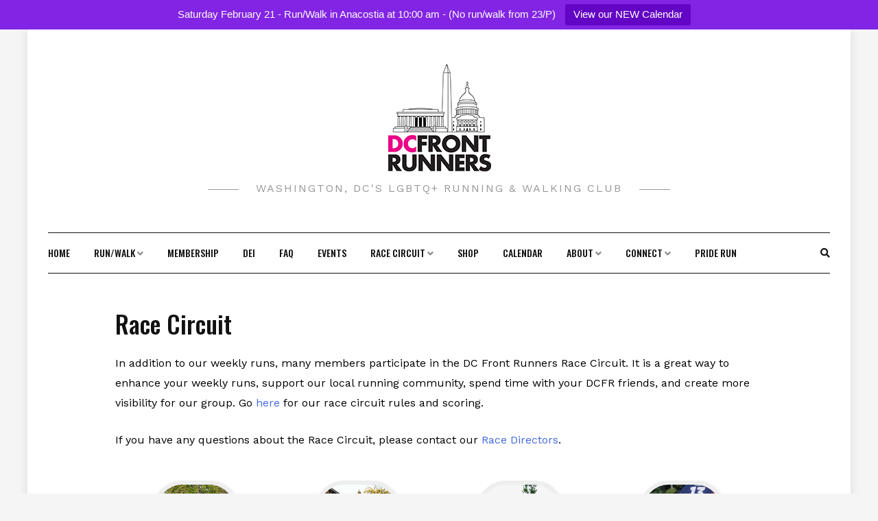

--- FILE ---
content_type: text/html; charset=UTF-8
request_url: https://dcfrontrunners.org/race-circuit/
body_size: 19530
content:
<!DOCTYPE HTML>
<html lang="en-US">
<head>
    <meta charset="UTF-8"/>
    <meta http-equiv="X-UA-Compatible" content="IE=edge"/>
    <meta name="viewport" content="width=device-width, initial-scale=1"/>
    <meta name='robots' content='index, follow, max-image-preview:large, max-snippet:-1, max-video-preview:-1' />

	<!-- This site is optimized with the Yoast SEO plugin v26.8 - https://yoast.com/product/yoast-seo-wordpress/ -->
	<title>Race Circuit - DC Front Runners</title>
	<link rel="canonical" href="https://dcfrontrunners.org/race-circuit/" />
	<meta property="og:locale" content="en_US" />
	<meta property="og:type" content="article" />
	<meta property="og:title" content="Race Circuit - DC Front Runners" />
	<meta property="og:description" content="In addition to our weekly runs, many members participate in the DC Front Runners Race Circuit. It is a great way to enhance your weekly runs, support our local running community, spend time with your DCFR friends,&nbsp;and create more visibility for our group. Go&nbsp;here&nbsp;for our race&nbsp;circuit rules and scoring. If you have any questions about [&hellip;]" />
	<meta property="og:url" content="https://dcfrontrunners.org/race-circuit/" />
	<meta property="og:site_name" content="DC Front Runners" />
	<meta property="article:modified_time" content="2022-06-02T01:34:32+00:00" />
	<meta property="og:image" content="https://dcfrontrunners.org/wp-content/uploads/2020/09/dcfr-siteicon.jpg" />
	<meta property="og:image:width" content="512" />
	<meta property="og:image:height" content="512" />
	<meta property="og:image:type" content="image/jpeg" />
	<meta name="twitter:card" content="summary_large_image" />
	<meta name="twitter:label1" content="Est. reading time" />
	<meta name="twitter:data1" content="1 minute" />
	<script type="application/ld+json" class="yoast-schema-graph">{"@context":"https://schema.org","@graph":[{"@type":"WebPage","@id":"https://dcfrontrunners.org/race-circuit/","url":"https://dcfrontrunners.org/race-circuit/","name":"Race Circuit - DC Front Runners","isPartOf":{"@id":"https://dcfrontrunners.org/#website"},"datePublished":"2020-02-18T03:24:37+00:00","dateModified":"2022-06-02T01:34:32+00:00","breadcrumb":{"@id":"https://dcfrontrunners.org/race-circuit/#breadcrumb"},"inLanguage":"en-US","potentialAction":[{"@type":"ReadAction","target":["https://dcfrontrunners.org/race-circuit/"]}]},{"@type":"BreadcrumbList","@id":"https://dcfrontrunners.org/race-circuit/#breadcrumb","itemListElement":[{"@type":"ListItem","position":1,"name":"Home","item":"https://dcfrontrunners.org/"},{"@type":"ListItem","position":2,"name":"Race Circuit"}]},{"@type":"WebSite","@id":"https://dcfrontrunners.org/#website","url":"https://dcfrontrunners.org/","name":"DC Front Runners","description":"Washington, DC&#039;s LGBTQ+ Running &amp; Walking Club","publisher":{"@id":"https://dcfrontrunners.org/#organization"},"potentialAction":[{"@type":"SearchAction","target":{"@type":"EntryPoint","urlTemplate":"https://dcfrontrunners.org/?s={search_term_string}"},"query-input":{"@type":"PropertyValueSpecification","valueRequired":true,"valueName":"search_term_string"}}],"inLanguage":"en-US"},{"@type":"Organization","@id":"https://dcfrontrunners.org/#organization","name":"DC Front Runners","url":"https://dcfrontrunners.org/","logo":{"@type":"ImageObject","inLanguage":"en-US","@id":"https://dcfrontrunners.org/#/schema/logo/image/","url":"https://dcfrontrunners.org/wp-content/uploads/2024/01/cropped-dcfr-logo-website-1.png","contentUrl":"https://dcfrontrunners.org/wp-content/uploads/2024/01/cropped-dcfr-logo-website-1.png","width":261,"height":157,"caption":"DC Front Runners"},"image":{"@id":"https://dcfrontrunners.org/#/schema/logo/image/"}}]}</script>
	<!-- / Yoast SEO plugin. -->


<link rel='dns-prefetch' href='//www.youtube.com' />
<link rel='dns-prefetch' href='//fonts.googleapis.com' />
<link rel="alternate" type="application/rss+xml" title="DC Front Runners &raquo; Feed" href="https://dcfrontrunners.org/feed/" />
<link rel="alternate" type="application/rss+xml" title="DC Front Runners &raquo; Comments Feed" href="https://dcfrontrunners.org/comments/feed/" />
<link rel="alternate" title="oEmbed (JSON)" type="application/json+oembed" href="https://dcfrontrunners.org/wp-json/oembed/1.0/embed?url=https%3A%2F%2Fdcfrontrunners.org%2Frace-circuit%2F" />
<link rel="alternate" title="oEmbed (XML)" type="text/xml+oembed" href="https://dcfrontrunners.org/wp-json/oembed/1.0/embed?url=https%3A%2F%2Fdcfrontrunners.org%2Frace-circuit%2F&#038;format=xml" />
		<!-- This site uses the Google Analytics by MonsterInsights plugin v9.11.1 - Using Analytics tracking - https://www.monsterinsights.com/ -->
							<script src="//www.googletagmanager.com/gtag/js?id=G-WC697VHCZ5"  data-cfasync="false" data-wpfc-render="false" type="text/javascript" async></script>
			<script data-cfasync="false" data-wpfc-render="false" type="text/javascript">
				var mi_version = '9.11.1';
				var mi_track_user = true;
				var mi_no_track_reason = '';
								var MonsterInsightsDefaultLocations = {"page_location":"https:\/\/dcfrontrunners.org\/race-circuit\/"};
								if ( typeof MonsterInsightsPrivacyGuardFilter === 'function' ) {
					var MonsterInsightsLocations = (typeof MonsterInsightsExcludeQuery === 'object') ? MonsterInsightsPrivacyGuardFilter( MonsterInsightsExcludeQuery ) : MonsterInsightsPrivacyGuardFilter( MonsterInsightsDefaultLocations );
				} else {
					var MonsterInsightsLocations = (typeof MonsterInsightsExcludeQuery === 'object') ? MonsterInsightsExcludeQuery : MonsterInsightsDefaultLocations;
				}

								var disableStrs = [
										'ga-disable-G-WC697VHCZ5',
									];

				/* Function to detect opted out users */
				function __gtagTrackerIsOptedOut() {
					for (var index = 0; index < disableStrs.length; index++) {
						if (document.cookie.indexOf(disableStrs[index] + '=true') > -1) {
							return true;
						}
					}

					return false;
				}

				/* Disable tracking if the opt-out cookie exists. */
				if (__gtagTrackerIsOptedOut()) {
					for (var index = 0; index < disableStrs.length; index++) {
						window[disableStrs[index]] = true;
					}
				}

				/* Opt-out function */
				function __gtagTrackerOptout() {
					for (var index = 0; index < disableStrs.length; index++) {
						document.cookie = disableStrs[index] + '=true; expires=Thu, 31 Dec 2099 23:59:59 UTC; path=/';
						window[disableStrs[index]] = true;
					}
				}

				if ('undefined' === typeof gaOptout) {
					function gaOptout() {
						__gtagTrackerOptout();
					}
				}
								window.dataLayer = window.dataLayer || [];

				window.MonsterInsightsDualTracker = {
					helpers: {},
					trackers: {},
				};
				if (mi_track_user) {
					function __gtagDataLayer() {
						dataLayer.push(arguments);
					}

					function __gtagTracker(type, name, parameters) {
						if (!parameters) {
							parameters = {};
						}

						if (parameters.send_to) {
							__gtagDataLayer.apply(null, arguments);
							return;
						}

						if (type === 'event') {
														parameters.send_to = monsterinsights_frontend.v4_id;
							var hookName = name;
							if (typeof parameters['event_category'] !== 'undefined') {
								hookName = parameters['event_category'] + ':' + name;
							}

							if (typeof MonsterInsightsDualTracker.trackers[hookName] !== 'undefined') {
								MonsterInsightsDualTracker.trackers[hookName](parameters);
							} else {
								__gtagDataLayer('event', name, parameters);
							}
							
						} else {
							__gtagDataLayer.apply(null, arguments);
						}
					}

					__gtagTracker('js', new Date());
					__gtagTracker('set', {
						'developer_id.dZGIzZG': true,
											});
					if ( MonsterInsightsLocations.page_location ) {
						__gtagTracker('set', MonsterInsightsLocations);
					}
										__gtagTracker('config', 'G-WC697VHCZ5', {"forceSSL":"true","link_attribution":"true"} );
										window.gtag = __gtagTracker;										(function () {
						/* https://developers.google.com/analytics/devguides/collection/analyticsjs/ */
						/* ga and __gaTracker compatibility shim. */
						var noopfn = function () {
							return null;
						};
						var newtracker = function () {
							return new Tracker();
						};
						var Tracker = function () {
							return null;
						};
						var p = Tracker.prototype;
						p.get = noopfn;
						p.set = noopfn;
						p.send = function () {
							var args = Array.prototype.slice.call(arguments);
							args.unshift('send');
							__gaTracker.apply(null, args);
						};
						var __gaTracker = function () {
							var len = arguments.length;
							if (len === 0) {
								return;
							}
							var f = arguments[len - 1];
							if (typeof f !== 'object' || f === null || typeof f.hitCallback !== 'function') {
								if ('send' === arguments[0]) {
									var hitConverted, hitObject = false, action;
									if ('event' === arguments[1]) {
										if ('undefined' !== typeof arguments[3]) {
											hitObject = {
												'eventAction': arguments[3],
												'eventCategory': arguments[2],
												'eventLabel': arguments[4],
												'value': arguments[5] ? arguments[5] : 1,
											}
										}
									}
									if ('pageview' === arguments[1]) {
										if ('undefined' !== typeof arguments[2]) {
											hitObject = {
												'eventAction': 'page_view',
												'page_path': arguments[2],
											}
										}
									}
									if (typeof arguments[2] === 'object') {
										hitObject = arguments[2];
									}
									if (typeof arguments[5] === 'object') {
										Object.assign(hitObject, arguments[5]);
									}
									if ('undefined' !== typeof arguments[1].hitType) {
										hitObject = arguments[1];
										if ('pageview' === hitObject.hitType) {
											hitObject.eventAction = 'page_view';
										}
									}
									if (hitObject) {
										action = 'timing' === arguments[1].hitType ? 'timing_complete' : hitObject.eventAction;
										hitConverted = mapArgs(hitObject);
										__gtagTracker('event', action, hitConverted);
									}
								}
								return;
							}

							function mapArgs(args) {
								var arg, hit = {};
								var gaMap = {
									'eventCategory': 'event_category',
									'eventAction': 'event_action',
									'eventLabel': 'event_label',
									'eventValue': 'event_value',
									'nonInteraction': 'non_interaction',
									'timingCategory': 'event_category',
									'timingVar': 'name',
									'timingValue': 'value',
									'timingLabel': 'event_label',
									'page': 'page_path',
									'location': 'page_location',
									'title': 'page_title',
									'referrer' : 'page_referrer',
								};
								for (arg in args) {
																		if (!(!args.hasOwnProperty(arg) || !gaMap.hasOwnProperty(arg))) {
										hit[gaMap[arg]] = args[arg];
									} else {
										hit[arg] = args[arg];
									}
								}
								return hit;
							}

							try {
								f.hitCallback();
							} catch (ex) {
							}
						};
						__gaTracker.create = newtracker;
						__gaTracker.getByName = newtracker;
						__gaTracker.getAll = function () {
							return [];
						};
						__gaTracker.remove = noopfn;
						__gaTracker.loaded = true;
						window['__gaTracker'] = __gaTracker;
					})();
									} else {
										console.log("");
					(function () {
						function __gtagTracker() {
							return null;
						}

						window['__gtagTracker'] = __gtagTracker;
						window['gtag'] = __gtagTracker;
					})();
									}
			</script>
							<!-- / Google Analytics by MonsterInsights -->
		<style id='wp-img-auto-sizes-contain-inline-css' type='text/css'>
img:is([sizes=auto i],[sizes^="auto," i]){contain-intrinsic-size:3000px 1500px}
/*# sourceURL=wp-img-auto-sizes-contain-inline-css */
</style>
<link rel='stylesheet' id='sbi_styles-css' href='https://dcfrontrunners.org/wp-content/plugins/instagram-feed/css/sbi-styles.css?ver=6.10.0' type='text/css' media='all' />
<style id='wp-emoji-styles-inline-css' type='text/css'>

	img.wp-smiley, img.emoji {
		display: inline !important;
		border: none !important;
		box-shadow: none !important;
		height: 1em !important;
		width: 1em !important;
		margin: 0 0.07em !important;
		vertical-align: -0.1em !important;
		background: none !important;
		padding: 0 !important;
	}
/*# sourceURL=wp-emoji-styles-inline-css */
</style>
<style id='wp-block-library-inline-css' type='text/css'>
:root{
  --wp-block-synced-color:#7a00df;
  --wp-block-synced-color--rgb:122, 0, 223;
  --wp-bound-block-color:var(--wp-block-synced-color);
  --wp-editor-canvas-background:#ddd;
  --wp-admin-theme-color:#007cba;
  --wp-admin-theme-color--rgb:0, 124, 186;
  --wp-admin-theme-color-darker-10:#006ba1;
  --wp-admin-theme-color-darker-10--rgb:0, 107, 160.5;
  --wp-admin-theme-color-darker-20:#005a87;
  --wp-admin-theme-color-darker-20--rgb:0, 90, 135;
  --wp-admin-border-width-focus:2px;
}
@media (min-resolution:192dpi){
  :root{
    --wp-admin-border-width-focus:1.5px;
  }
}
.wp-element-button{
  cursor:pointer;
}

:root .has-very-light-gray-background-color{
  background-color:#eee;
}
:root .has-very-dark-gray-background-color{
  background-color:#313131;
}
:root .has-very-light-gray-color{
  color:#eee;
}
:root .has-very-dark-gray-color{
  color:#313131;
}
:root .has-vivid-green-cyan-to-vivid-cyan-blue-gradient-background{
  background:linear-gradient(135deg, #00d084, #0693e3);
}
:root .has-purple-crush-gradient-background{
  background:linear-gradient(135deg, #34e2e4, #4721fb 50%, #ab1dfe);
}
:root .has-hazy-dawn-gradient-background{
  background:linear-gradient(135deg, #faaca8, #dad0ec);
}
:root .has-subdued-olive-gradient-background{
  background:linear-gradient(135deg, #fafae1, #67a671);
}
:root .has-atomic-cream-gradient-background{
  background:linear-gradient(135deg, #fdd79a, #004a59);
}
:root .has-nightshade-gradient-background{
  background:linear-gradient(135deg, #330968, #31cdcf);
}
:root .has-midnight-gradient-background{
  background:linear-gradient(135deg, #020381, #2874fc);
}
:root{
  --wp--preset--font-size--normal:16px;
  --wp--preset--font-size--huge:42px;
}

.has-regular-font-size{
  font-size:1em;
}

.has-larger-font-size{
  font-size:2.625em;
}

.has-normal-font-size{
  font-size:var(--wp--preset--font-size--normal);
}

.has-huge-font-size{
  font-size:var(--wp--preset--font-size--huge);
}

.has-text-align-center{
  text-align:center;
}

.has-text-align-left{
  text-align:left;
}

.has-text-align-right{
  text-align:right;
}

.has-fit-text{
  white-space:nowrap !important;
}

#end-resizable-editor-section{
  display:none;
}

.aligncenter{
  clear:both;
}

.items-justified-left{
  justify-content:flex-start;
}

.items-justified-center{
  justify-content:center;
}

.items-justified-right{
  justify-content:flex-end;
}

.items-justified-space-between{
  justify-content:space-between;
}

.screen-reader-text{
  border:0;
  clip-path:inset(50%);
  height:1px;
  margin:-1px;
  overflow:hidden;
  padding:0;
  position:absolute;
  width:1px;
  word-wrap:normal !important;
}

.screen-reader-text:focus{
  background-color:#ddd;
  clip-path:none;
  color:#444;
  display:block;
  font-size:1em;
  height:auto;
  left:5px;
  line-height:normal;
  padding:15px 23px 14px;
  text-decoration:none;
  top:5px;
  width:auto;
  z-index:100000;
}
html :where(.has-border-color){
  border-style:solid;
}

html :where([style*=border-top-color]){
  border-top-style:solid;
}

html :where([style*=border-right-color]){
  border-right-style:solid;
}

html :where([style*=border-bottom-color]){
  border-bottom-style:solid;
}

html :where([style*=border-left-color]){
  border-left-style:solid;
}

html :where([style*=border-width]){
  border-style:solid;
}

html :where([style*=border-top-width]){
  border-top-style:solid;
}

html :where([style*=border-right-width]){
  border-right-style:solid;
}

html :where([style*=border-bottom-width]){
  border-bottom-style:solid;
}

html :where([style*=border-left-width]){
  border-left-style:solid;
}
html :where(img[class*=wp-image-]){
  height:auto;
  max-width:100%;
}
:where(figure){
  margin:0 0 1em;
}

html :where(.is-position-sticky){
  --wp-admin--admin-bar--position-offset:var(--wp-admin--admin-bar--height, 0px);
}

@media screen and (max-width:600px){
  html :where(.is-position-sticky){
    --wp-admin--admin-bar--position-offset:0px;
  }
}

/*# sourceURL=wp-block-library-inline-css */
</style><style id='global-styles-inline-css' type='text/css'>
:root{--wp--preset--aspect-ratio--square: 1;--wp--preset--aspect-ratio--4-3: 4/3;--wp--preset--aspect-ratio--3-4: 3/4;--wp--preset--aspect-ratio--3-2: 3/2;--wp--preset--aspect-ratio--2-3: 2/3;--wp--preset--aspect-ratio--16-9: 16/9;--wp--preset--aspect-ratio--9-16: 9/16;--wp--preset--color--black: #000000;--wp--preset--color--cyan-bluish-gray: #abb8c3;--wp--preset--color--white: #ffffff;--wp--preset--color--pale-pink: #f78da7;--wp--preset--color--vivid-red: #cf2e2e;--wp--preset--color--luminous-vivid-orange: #ff6900;--wp--preset--color--luminous-vivid-amber: #fcb900;--wp--preset--color--light-green-cyan: #7bdcb5;--wp--preset--color--vivid-green-cyan: #00d084;--wp--preset--color--pale-cyan-blue: #8ed1fc;--wp--preset--color--vivid-cyan-blue: #0693e3;--wp--preset--color--vivid-purple: #9b51e0;--wp--preset--gradient--vivid-cyan-blue-to-vivid-purple: linear-gradient(135deg,rgb(6,147,227) 0%,rgb(155,81,224) 100%);--wp--preset--gradient--light-green-cyan-to-vivid-green-cyan: linear-gradient(135deg,rgb(122,220,180) 0%,rgb(0,208,130) 100%);--wp--preset--gradient--luminous-vivid-amber-to-luminous-vivid-orange: linear-gradient(135deg,rgb(252,185,0) 0%,rgb(255,105,0) 100%);--wp--preset--gradient--luminous-vivid-orange-to-vivid-red: linear-gradient(135deg,rgb(255,105,0) 0%,rgb(207,46,46) 100%);--wp--preset--gradient--very-light-gray-to-cyan-bluish-gray: linear-gradient(135deg,rgb(238,238,238) 0%,rgb(169,184,195) 100%);--wp--preset--gradient--cool-to-warm-spectrum: linear-gradient(135deg,rgb(74,234,220) 0%,rgb(151,120,209) 20%,rgb(207,42,186) 40%,rgb(238,44,130) 60%,rgb(251,105,98) 80%,rgb(254,248,76) 100%);--wp--preset--gradient--blush-light-purple: linear-gradient(135deg,rgb(255,206,236) 0%,rgb(152,150,240) 100%);--wp--preset--gradient--blush-bordeaux: linear-gradient(135deg,rgb(254,205,165) 0%,rgb(254,45,45) 50%,rgb(107,0,62) 100%);--wp--preset--gradient--luminous-dusk: linear-gradient(135deg,rgb(255,203,112) 0%,rgb(199,81,192) 50%,rgb(65,88,208) 100%);--wp--preset--gradient--pale-ocean: linear-gradient(135deg,rgb(255,245,203) 0%,rgb(182,227,212) 50%,rgb(51,167,181) 100%);--wp--preset--gradient--electric-grass: linear-gradient(135deg,rgb(202,248,128) 0%,rgb(113,206,126) 100%);--wp--preset--gradient--midnight: linear-gradient(135deg,rgb(2,3,129) 0%,rgb(40,116,252) 100%);--wp--preset--font-size--small: 13px;--wp--preset--font-size--medium: 20px;--wp--preset--font-size--large: 36px;--wp--preset--font-size--x-large: 42px;--wp--preset--spacing--20: 0.44rem;--wp--preset--spacing--30: 0.67rem;--wp--preset--spacing--40: 1rem;--wp--preset--spacing--50: 1.5rem;--wp--preset--spacing--60: 2.25rem;--wp--preset--spacing--70: 3.38rem;--wp--preset--spacing--80: 5.06rem;--wp--preset--shadow--natural: 6px 6px 9px rgba(0, 0, 0, 0.2);--wp--preset--shadow--deep: 12px 12px 50px rgba(0, 0, 0, 0.4);--wp--preset--shadow--sharp: 6px 6px 0px rgba(0, 0, 0, 0.2);--wp--preset--shadow--outlined: 6px 6px 0px -3px rgb(255, 255, 255), 6px 6px rgb(0, 0, 0);--wp--preset--shadow--crisp: 6px 6px 0px rgb(0, 0, 0);}:where(.is-layout-flex){gap: 0.5em;}:where(.is-layout-grid){gap: 0.5em;}body .is-layout-flex{display: flex;}.is-layout-flex{flex-wrap: wrap;align-items: center;}.is-layout-flex > :is(*, div){margin: 0;}body .is-layout-grid{display: grid;}.is-layout-grid > :is(*, div){margin: 0;}:where(.wp-block-columns.is-layout-flex){gap: 2em;}:where(.wp-block-columns.is-layout-grid){gap: 2em;}:where(.wp-block-post-template.is-layout-flex){gap: 1.25em;}:where(.wp-block-post-template.is-layout-grid){gap: 1.25em;}.has-black-color{color: var(--wp--preset--color--black) !important;}.has-cyan-bluish-gray-color{color: var(--wp--preset--color--cyan-bluish-gray) !important;}.has-white-color{color: var(--wp--preset--color--white) !important;}.has-pale-pink-color{color: var(--wp--preset--color--pale-pink) !important;}.has-vivid-red-color{color: var(--wp--preset--color--vivid-red) !important;}.has-luminous-vivid-orange-color{color: var(--wp--preset--color--luminous-vivid-orange) !important;}.has-luminous-vivid-amber-color{color: var(--wp--preset--color--luminous-vivid-amber) !important;}.has-light-green-cyan-color{color: var(--wp--preset--color--light-green-cyan) !important;}.has-vivid-green-cyan-color{color: var(--wp--preset--color--vivid-green-cyan) !important;}.has-pale-cyan-blue-color{color: var(--wp--preset--color--pale-cyan-blue) !important;}.has-vivid-cyan-blue-color{color: var(--wp--preset--color--vivid-cyan-blue) !important;}.has-vivid-purple-color{color: var(--wp--preset--color--vivid-purple) !important;}.has-black-background-color{background-color: var(--wp--preset--color--black) !important;}.has-cyan-bluish-gray-background-color{background-color: var(--wp--preset--color--cyan-bluish-gray) !important;}.has-white-background-color{background-color: var(--wp--preset--color--white) !important;}.has-pale-pink-background-color{background-color: var(--wp--preset--color--pale-pink) !important;}.has-vivid-red-background-color{background-color: var(--wp--preset--color--vivid-red) !important;}.has-luminous-vivid-orange-background-color{background-color: var(--wp--preset--color--luminous-vivid-orange) !important;}.has-luminous-vivid-amber-background-color{background-color: var(--wp--preset--color--luminous-vivid-amber) !important;}.has-light-green-cyan-background-color{background-color: var(--wp--preset--color--light-green-cyan) !important;}.has-vivid-green-cyan-background-color{background-color: var(--wp--preset--color--vivid-green-cyan) !important;}.has-pale-cyan-blue-background-color{background-color: var(--wp--preset--color--pale-cyan-blue) !important;}.has-vivid-cyan-blue-background-color{background-color: var(--wp--preset--color--vivid-cyan-blue) !important;}.has-vivid-purple-background-color{background-color: var(--wp--preset--color--vivid-purple) !important;}.has-black-border-color{border-color: var(--wp--preset--color--black) !important;}.has-cyan-bluish-gray-border-color{border-color: var(--wp--preset--color--cyan-bluish-gray) !important;}.has-white-border-color{border-color: var(--wp--preset--color--white) !important;}.has-pale-pink-border-color{border-color: var(--wp--preset--color--pale-pink) !important;}.has-vivid-red-border-color{border-color: var(--wp--preset--color--vivid-red) !important;}.has-luminous-vivid-orange-border-color{border-color: var(--wp--preset--color--luminous-vivid-orange) !important;}.has-luminous-vivid-amber-border-color{border-color: var(--wp--preset--color--luminous-vivid-amber) !important;}.has-light-green-cyan-border-color{border-color: var(--wp--preset--color--light-green-cyan) !important;}.has-vivid-green-cyan-border-color{border-color: var(--wp--preset--color--vivid-green-cyan) !important;}.has-pale-cyan-blue-border-color{border-color: var(--wp--preset--color--pale-cyan-blue) !important;}.has-vivid-cyan-blue-border-color{border-color: var(--wp--preset--color--vivid-cyan-blue) !important;}.has-vivid-purple-border-color{border-color: var(--wp--preset--color--vivid-purple) !important;}.has-vivid-cyan-blue-to-vivid-purple-gradient-background{background: var(--wp--preset--gradient--vivid-cyan-blue-to-vivid-purple) !important;}.has-light-green-cyan-to-vivid-green-cyan-gradient-background{background: var(--wp--preset--gradient--light-green-cyan-to-vivid-green-cyan) !important;}.has-luminous-vivid-amber-to-luminous-vivid-orange-gradient-background{background: var(--wp--preset--gradient--luminous-vivid-amber-to-luminous-vivid-orange) !important;}.has-luminous-vivid-orange-to-vivid-red-gradient-background{background: var(--wp--preset--gradient--luminous-vivid-orange-to-vivid-red) !important;}.has-very-light-gray-to-cyan-bluish-gray-gradient-background{background: var(--wp--preset--gradient--very-light-gray-to-cyan-bluish-gray) !important;}.has-cool-to-warm-spectrum-gradient-background{background: var(--wp--preset--gradient--cool-to-warm-spectrum) !important;}.has-blush-light-purple-gradient-background{background: var(--wp--preset--gradient--blush-light-purple) !important;}.has-blush-bordeaux-gradient-background{background: var(--wp--preset--gradient--blush-bordeaux) !important;}.has-luminous-dusk-gradient-background{background: var(--wp--preset--gradient--luminous-dusk) !important;}.has-pale-ocean-gradient-background{background: var(--wp--preset--gradient--pale-ocean) !important;}.has-electric-grass-gradient-background{background: var(--wp--preset--gradient--electric-grass) !important;}.has-midnight-gradient-background{background: var(--wp--preset--gradient--midnight) !important;}.has-small-font-size{font-size: var(--wp--preset--font-size--small) !important;}.has-medium-font-size{font-size: var(--wp--preset--font-size--medium) !important;}.has-large-font-size{font-size: var(--wp--preset--font-size--large) !important;}.has-x-large-font-size{font-size: var(--wp--preset--font-size--x-large) !important;}
/*# sourceURL=global-styles-inline-css */
</style>
<style id='core-block-supports-inline-css' type='text/css'>
/**
 * Core styles: block-supports
 */

/*# sourceURL=core-block-supports-inline-css */
</style>

<style id='classic-theme-styles-inline-css' type='text/css'>
/**
 * These rules are needed for backwards compatibility.
 * They should match the button element rules in the base theme.json file.
 */
.wp-block-button__link {
	color: #ffffff;
	background-color: #32373c;
	border-radius: 9999px; /* 100% causes an oval, but any explicit but really high value retains the pill shape. */

	/* This needs a low specificity so it won't override the rules from the button element if defined in theme.json. */
	box-shadow: none;
	text-decoration: none;

	/* The extra 2px are added to size solids the same as the outline versions.*/
	padding: calc(0.667em + 2px) calc(1.333em + 2px);

	font-size: 1.125em;
}

.wp-block-file__button {
	background: #32373c;
	color: #ffffff;
	text-decoration: none;
}

/*# sourceURL=/wp-includes/css/classic-themes.css */
</style>
<link rel='stylesheet' id='wp-components-css' href='https://dcfrontrunners.org/wp-includes/css/dist/components/style.css?ver=6.9' type='text/css' media='all' />
<link rel='stylesheet' id='wp-preferences-css' href='https://dcfrontrunners.org/wp-includes/css/dist/preferences/style.css?ver=6.9' type='text/css' media='all' />
<link rel='stylesheet' id='wp-block-editor-css' href='https://dcfrontrunners.org/wp-includes/css/dist/block-editor/style.css?ver=6.9' type='text/css' media='all' />
<link rel='stylesheet' id='popup-maker-block-library-style-css' href='https://dcfrontrunners.org/wp-content/plugins/popup-maker/dist/packages/block-library-style.css?ver=dbea705cfafe089d65f1' type='text/css' media='all' />
<link rel='stylesheet' id='wp-reusable-blocks-css' href='https://dcfrontrunners.org/wp-includes/css/dist/reusable-blocks/style.css?ver=6.9' type='text/css' media='all' />
<link rel='stylesheet' id='wp-patterns-css' href='https://dcfrontrunners.org/wp-includes/css/dist/patterns/style.css?ver=6.9' type='text/css' media='all' />
<link rel='stylesheet' id='wp-editor-css' href='https://dcfrontrunners.org/wp-includes/css/dist/editor/style.css?ver=6.9' type='text/css' media='all' />
<link rel='stylesheet' id='qcld-slider-hero-style-css-css' href='https://dcfrontrunners.org/wp-content/plugins/slider-hero/gutenberg/slider-hero-block/dist/blocks.style.build.css?ver=6.9' type='text/css' media='all' />
<link rel='stylesheet' id='qcld-sliderhero-front-end-fontawesome-css-css' href='https://dcfrontrunners.org/wp-content/plugins/slider-hero/css/font-awesome.min.css?ver=6.9' type='text/css' media='all' />
<link rel='stylesheet' id='topbar-css' href='https://dcfrontrunners.org/wp-content/plugins/top-bar/inc/../css/topbar_style.css?ver=6.9' type='text/css' media='all' />
<link rel='stylesheet' id='SFSImainCss-css' href='https://dcfrontrunners.org/wp-content/plugins/ultimate-social-media-icons/css/sfsi-style.css?ver=2.9.6' type='text/css' media='all' />
<link rel='stylesheet' id='wpi_fonts-css' href='https://fonts.googleapis.com/css?family=Neucha%3A300%2C400%2C600%2C700%7CRock+Salt%7COpen+Sans%3A300%2C400%2C600%2C700%7COpen+Sans+Condensed%3A300%2C700%7CPacifico%7COregano%7CChewy%7CCourgette%7CExo%7CGruppo%7CKite+One%7CKnewave%7CAllura%7CSatisfy%7CSource+Sans+Pro%3A200%2C400%2C600%2C700%7CCrafty+Girls%7CGreat+Vibes%7CSacramento%7COswald%7CUltra%7CAnton%7CRaleway%7CDroid+Sans%7CRoboto%3A100%2C300%2C400%2C700%7CExo+2%3A100%2C300%2C400%2C700%7CCapriola%7CCrimson+Text%7CLato%3A100%2C300%2C400%2C700%7CPlayfair+Display%3A300%2C400%2C700%7CSignika&#038;ver=6.9' type='text/css' media='all' />
<link rel='stylesheet' id='dosislite-googlefonts-css' href='https://fonts.googleapis.com/css?family=Oswald%3A400%2C500%7CWork+Sans%3A400&#038;subset=latin%2Clatin-ext' type='text/css' media='all' />
<link rel='stylesheet' id='bootstrap-css' href='https://dcfrontrunners.org/wp-content/themes/dosislite/libs/bootstrap/bootstrap.min.css?ver=6.9' type='text/css' media='all' />
<link rel='stylesheet' id='font-awesome-css' href='https://dcfrontrunners.org/wp-content/themes/dosislite/libs/font-awesome/css/all.min.css?ver=6.9' type='text/css' media='all' />
<link rel='stylesheet' id='chosen-css' href='https://dcfrontrunners.org/wp-content/themes/dosislite/libs/chosen/chosen.css?ver=6.9' type='text/css' media='all' />
<link rel='stylesheet' id='owl-carousel-css' href='https://dcfrontrunners.org/wp-content/themes/dosislite/libs/owl/owl.carousel.min.css?ver=6.9' type='text/css' media='all' />
<link rel='stylesheet' id='dosislite-style-css' href='https://dcfrontrunners.org/wp-content/themes/dosislite/style.css?ver=6.9' type='text/css' media='all' />
<style id='dosislite-style-inline-css' type='text/css'>

            a, .sticky .post-title:before,.screen-reader-text:focus,
            .post-title a:hover, .wp-block-archives li a:hover, 
            .wp-block-categories li a:hover, .dosislite-main-menu li a:hover,
            .item-post-feature .post-cats a:hover,.widget ul li a:hover,
            .dosislite-social a:hover{
                color: #4169e1;
            }

            .dosislite-button, button, .button, input[type='submit'],
            .chosen-container .chosen-results li.highlighted,
            .dosislite-pagination .nav-links .page-numbers:hover,
            .dosislite-pagination .nav-links .page-numbers.current,
            .tagcloud a:hover,
            .post-cats a{
                background-color: #4169e1;
            }

            .blog-grid .date-post:after,
            .tagcloud a:hover{
                border-color: #4169e1;
            }
        
            body{
                color:#000000;
            }
        
/*# sourceURL=dosislite-style-inline-css */
</style>
<link rel='stylesheet' id='wpi_designer_button-css' href='https://dcfrontrunners.org/wp-content/plugins/wpi-designer-button-shortcode/style.css?t=686&#038;ver=3.0.2' type='text/css' media='all' />
<link rel='stylesheet' id='wpi_designer_button_preset_styles-css' href='https://dcfrontrunners.org/wp-content/plugins/wpi-designer-button-shortcode/preset_styles.css?t=686&#038;ver=3.0.2' type='text/css' media='all' />
<link rel='stylesheet' id='wpi_designer_button_genericons-css' href='https://dcfrontrunners.org/wp-content/plugins/wpi-designer-button-shortcode/genericons/genericons/genericons.css' type='text/css' media='all' />
<link rel='stylesheet' id='wpi_designer_button_font-awesome-css' href='https://dcfrontrunners.org/wp-content/plugins/wpi-designer-button-shortcode/font-awesome/css/font-awesome.css' type='text/css' media='all' />
<link rel='stylesheet' id='custom-style-css' href='https://dcfrontrunners.org/wp-content/plugins/wpi-designer-button-shortcode/custom_script.css?ver=6.9' type='text/css' media='all' />
<style id='custom-style-inline-css' type='text/css'>
.wpi_slide_359{min-height:250px;width:333px;background-color:#3333cc;background-image:none;color:#ffffff;margin-left:auto;margin-right:auto;}.wpi_slide_359 .wpi_slide_heading{font-size:8px;font-weight:100;font-family:Arial;margin-top:0px;margin-left:0px;margin-right:0px;margin-bottom:0px;padding:0px;border-width:2px;line-height:1.2em;letter-spacing:0px;-webkit-text-shadow:2px 2px 2px rgba(0,0,0,0.3);-moz-text-shadow:2px 2px 2px rgba(0,0,0,0.3);-o-text-shadow:2px 2px 2px rgba(0,0,0,0.3);text-shadow:2px 2px 2px rgba(0,0,0,0.3);}.wpi_slide_359 .wpi_slide_text{font-size:8px;font-weight:100;font-family:Arial;margin-top:0px;margin-left:0px;margin-right:0px;}.wpi_slide_359 .wpi_slide_image{left:0px;top:0px;background-image:none;opacity:0.8;-ms-filter:progid:DXImageTransform.Microsoft.Alpha(Opacity=80);filter:blur(0px);-webkit-filter:blur(0px);-moz-filter:blur(0px);-o-filter:blur(0px);}.wpi_slide_359 .wpi_designer_button{margin-top:120px;margin-bottom:0px;}.wpi_slide_359 .wpi_slide_footer{padding:0px;display:none;font-size:8px;}
/*# sourceURL=custom-style-inline-css */
</style>
<link rel='stylesheet' id='tmm-css' href='https://dcfrontrunners.org/wp-content/plugins/team-members/inc/css/tmm_style.css?ver=6.9' type='text/css' media='all' />
<link rel='stylesheet' id='wp-block-paragraph-css' href='https://dcfrontrunners.org/wp-includes/blocks/paragraph/style.css?ver=6.9' type='text/css' media='all' />
<script type="text/javascript" id="wpi_js_urls-js-extra">
/* <![CDATA[ */
var WPiURLS = {"WPIDB_URL":"https://dcfrontrunners.org/wp-content/plugins/wpi-designer-button-shortcode/"};
var WPIDB_FONTS = ["Arial","sans-serif","Neucha","Rock Salt","Open Sans","Open Sans Condensed","Pacifico","Oregano","Chewy","Courgette","Exo","Gruppo","Kite One","Knewave","Allura","Satisfy","Source Sans Pro","Crafty Girls","Great Vibes","Sacramento","Oswald","Ultra","Anton","Raleway","Droid Sans","Roboto","Exo 2","Capriola","Crimson Text","Lato","Playfair Display","Signika"];
var WPIDB_FONTS_SIZES = ["8px","9px","10px","12px","14px","16px","18px","20px","23px","26px","28px","30px","32px","36px","40px","44px","48px","52px","66px","72px","80px","100px","120px","140px","160px","180px","200px","220px","240px","260px","280px","300px","320px","340px"];
var WPIDB_FONTS_WEIGHTS = ["100","300","400","600","700"];
var WPIDB_LETTER_SPACING = ["0px","-5px","-4px","-3px","-2px","-1px","1px","2px","3px","4px","5px","6px","7px","8px","9px","10px","20px","30px","40px","50px","60px","70px","80px","90px","100px"];
var WPIDB_MARGIN = ["0px","10px","20px","30px","40px","50px","60px","70px","80px","90px","100px","120px","130px","140px","150px","160px","170px","180px","190px","200px"];
var WPIDB_BORDER_WIDTH = ["0px","1px","2px","3px","4px","5px","6px","7px","8px","9px","10px"];
var WPIDB = {"fonts":["Arial","sans-serif","Neucha","Rock Salt","Open Sans","Open Sans Condensed","Pacifico","Oregano","Chewy","Courgette","Exo","Gruppo","Kite One","Knewave","Allura","Satisfy","Source Sans Pro","Crafty Girls","Great Vibes","Sacramento","Oswald","Ultra","Anton","Raleway","Droid Sans","Roboto","Exo 2","Capriola","Crimson Text","Lato","Playfair Display","Signika"],"font_sizes":["8px","9px","10px","12px","14px","16px","18px","20px","23px","26px","28px","30px","32px","36px","40px","44px","48px","52px","66px","72px","80px","100px","120px","140px","160px","180px","200px","220px","240px","260px","280px","300px","320px","340px"],"font_weights":[100,300,400,600,700],"letter_spacing":["0px","-5px","-4px","-3px","-2px","-1px","1px","2px","3px","4px","5px","6px","7px","8px","9px","10px","20px","30px","40px","50px","60px","70px","80px","90px","100px"],"margin":["0px","10px","20px","30px","40px","50px","60px","70px","80px","90px","100px","120px","130px","140px","150px","160px","170px","180px","190px","200px"],"border_width":["0px","1px","2px","3px","4px","5px","6px","7px","8px","9px","10px"]};
//# sourceURL=wpi_js_urls-js-extra
/* ]]> */
</script>
<script type="text/javascript" src="https://dcfrontrunners.org/wp-content/plugins/wpi-designer-button-shortcode/inc/wpi_script.js?ver=6.9" id="wpi_js_urls-js"></script>
<script type="text/javascript" src="https://www.youtube.com/iframe_api?ver=6.9" id="qcld_hero_youtube_js-js"></script>
<script type="text/javascript" src="https://dcfrontrunners.org/wp-includes/js/jquery/jquery.js?ver=3.7.1" id="jquery-core-js"></script>
<script type="text/javascript" src="https://dcfrontrunners.org/wp-includes/js/jquery/jquery-migrate.js?ver=3.4.1" id="jquery-migrate-js"></script>
<script type="text/javascript" src="https://dcfrontrunners.org/wp-content/plugins/google-analytics-for-wordpress/assets/js/frontend-gtag.js?ver=1769712246" id="monsterinsights-frontend-script-js" async="async" data-wp-strategy="async"></script>
<script data-cfasync="false" data-wpfc-render="false" type="text/javascript" id='monsterinsights-frontend-script-js-extra'>/* <![CDATA[ */
var monsterinsights_frontend = {"js_events_tracking":"true","download_extensions":"doc,pdf,ppt,zip,xls,docx,pptx,xlsx","inbound_paths":"[]","home_url":"https:\/\/dcfrontrunners.org","hash_tracking":"false","v4_id":"G-WC697VHCZ5"};/* ]]> */
</script>
<script type="text/javascript" id="topbar_frontjs-js-extra">
/* <![CDATA[ */
var tpbr_settings = {"fixed":"notfixed","user_who":"notloggedin","guests_or_users":"all","message":"Saturday February 21 - Run/Walk in Anacostia at 10:00 am - (No run/walk from 23/P)","status":"active","yn_button":"button","color":"#8224e3","button_text":"View our NEW Calendar","button_url":"https://dcfrontrunners.org/calendar/","button_behavior":"newwindow","is_admin_bar":"no","detect_sticky":"0"};
//# sourceURL=topbar_frontjs-js-extra
/* ]]> */
</script>
<script type="text/javascript" src="https://dcfrontrunners.org/wp-content/plugins/top-bar/inc/../js/tpbr_front.min.js?ver=6.9" id="topbar_frontjs-js"></script>
<script type="text/javascript" id="wa-integration-Authorization-js-WaWidgetHandler-js-extra">
/* <![CDATA[ */
var WaWidgetHandlerData = {"isLoggedIn":"","logoutUrl":"https://dcfrontrunners.org/race-circuit/?state=WaWpIntegrationLogout&waLoginAction=Logout","loginForm":"\u003Cdiv class=\"wa_login_shortcode\"\u003E\u003Cform action=\"https://members.dcfrontrunners.org/widget/sys/login/OAuthLogin\" method=\"get\"\u003E\u003Cinput type=\"hidden\" name=\"scope\" value=\"contacts_me\" /\u003E\u003Cinput type=\"hidden\" name=\"client_id\" value=\"tbiefkfl4l\" /\u003E\u003Cinput type=\"hidden\" name=\"response_type\" value=\"authorization_code\" /\u003E\u003Cinput type=\"hidden\" name=\"claimed_account_id\" value=\"295770\" /\u003E\u003Cinput type=\"hidden\" name=\"state\" value=\"WaWpIntegrationLogin\" /\u003E\u003Cinput type=\"hidden\" name=\"redirect_uri\" value=\"https://dcfrontrunners.org/race-circuit/\" /\u003E\u003Cinput type=\"submit\" name=\"waLoginAction\" class=\"button button-primary\" value=\"Login\" title=\"Login\" /\u003E\u003C/form\u003E\u003C/div\u003E","sessionKey":null};
//# sourceURL=wa-integration-Authorization-js-WaWidgetHandler-js-extra
/* ]]> */
</script>
<script type="text/javascript" src="https://dcfrontrunners.org/wp-content/plugins/wild-apricot-login/Modules/Authorization/js/WaWidgetHandler.js?ver=1.0.16" id="wa-integration-Authorization-js-WaWidgetHandler-js"></script>
<script type="text/javascript" src="https://dcfrontrunners.org/wp-content/plugins/wpi-designer-button-shortcode/inc/front_global.js?t=686&amp;ver=3.0.2" id="wpi_front_global_script-js"></script>
<script type="text/javascript" src="https://dcfrontrunners.org/wp-content/plugins/wpi-designer-button-shortcode/inc/front_script.js?t=686&amp;ver=3.0.2" id="wpi_front_script-js"></script>
<link rel="https://api.w.org/" href="https://dcfrontrunners.org/wp-json/" /><link rel="alternate" title="JSON" type="application/json" href="https://dcfrontrunners.org/wp-json/wp/v2/pages/92" /><link rel="EditURI" type="application/rsd+xml" title="RSD" href="https://dcfrontrunners.org/xmlrpc.php?rsd" />
<meta name="generator" content="WordPress 6.9" />
<link rel='shortlink' href='https://dcfrontrunners.org/?p=92' />
<meta name="follow.[base64]" content="TJL39jy2Mna6EfTCedLL"/><link rel="icon" href="https://dcfrontrunners.org/wp-content/uploads/2024/01/cropped-dcfr-siteicon-1-32x32.png" sizes="32x32" />
<link rel="icon" href="https://dcfrontrunners.org/wp-content/uploads/2024/01/cropped-dcfr-siteicon-1-192x192.png" sizes="192x192" />
<link rel="apple-touch-icon" href="https://dcfrontrunners.org/wp-content/uploads/2024/01/cropped-dcfr-siteicon-1-180x180.png" />
<meta name="msapplication-TileImage" content="https://dcfrontrunners.org/wp-content/uploads/2024/01/cropped-dcfr-siteicon-1-270x270.png" />
</head>
<body class="wp-singular page-template-default page page-id-92 wp-custom-logo wp-theme-dosislite sp-easy-accordion-enabled sfsi_actvite_theme_default wpi_db metaslider-plugin">
        <a class="skip-link screen-reader-text" href="#content">
    Skip to content</a>
    <div class="body-overlay"></div>
        <div class="dosislite-menu-touch">
        <div class="logo-navbar">
                <a class="logo-img" href="https://dcfrontrunners.org/"><img src="https://dcfrontrunners.org/wp-content/uploads/2024/01/cropped-dcfr-logo-website-1.png" alt="DC Front Runners"></a>


    <span class="tagline">Washington, DC&#039;s LGBTQ+ Running &amp; Walking Club</span>
        </div>
        <div class="main-menu-vertical">
            <ul id="menu-dcfr" class="dosislite-main-menu"><li id="menu-item-10" class="menu-item menu-item-type-post_type menu-item-object-page menu-item-home menu-item-10"><a href="https://dcfrontrunners.org/">Home</a></li>
<li id="menu-item-133" class="menu-item menu-item-type-post_type menu-item-object-page menu-item-has-children menu-item-133"><a href="https://dcfrontrunners.org/run-walk/">Run/Walk</a>
<ul class="sub-menu">
	<li id="menu-item-762" class="menu-item menu-item-type-post_type menu-item-object-page menu-item-762"><a href="https://dcfrontrunners.org/run-walk/">Run/Walk</a></li>
	<li id="menu-item-277" class="menu-item menu-item-type-post_type menu-item-object-page menu-item-has-children menu-item-277"><a href="https://dcfrontrunners.org/routes/">Routes</a>
	<ul class="sub-menu">
		<li id="menu-item-967" class="menu-item menu-item-type-post_type menu-item-object-page menu-item-967"><a href="https://dcfrontrunners.org/routes/">Routes</a></li>
		<li id="menu-item-275" class="menu-item menu-item-type-post_type menu-item-object-page menu-item-275"><a href="https://dcfrontrunners.org/route-23rd-street-national-mall/">23rd Street / National Mall</a></li>
		<li id="menu-item-270" class="menu-item menu-item-type-post_type menu-item-object-page menu-item-270"><a href="https://dcfrontrunners.org/route-anacostia/">Anacostia</a></li>
		<li id="menu-item-1563" class="menu-item menu-item-type-post_type menu-item-object-page menu-item-1563"><a href="https://dcfrontrunners.org/route-bethesda-capital-crescent/">Bethesda Capital Crescent</a></li>
		<li id="menu-item-269" class="menu-item menu-item-type-post_type menu-item-object-page menu-item-269"><a href="https://dcfrontrunners.org/route-crystal-city/">Crystal City</a></li>
		<li id="menu-item-1490" class="menu-item menu-item-type-post_type menu-item-object-page menu-item-1490"><a href="https://dcfrontrunners.org/route-crystal-city-south/">Crystal City South</a></li>
		<li id="menu-item-273" class="menu-item menu-item-type-post_type menu-item-object-page menu-item-273"><a href="https://dcfrontrunners.org/route-fletchers-boathouse/">Fletcher&#8217;s Boathouse</a></li>
		<li id="menu-item-266" class="menu-item menu-item-type-post_type menu-item-object-page menu-item-266"><a href="https://dcfrontrunners.org/route-iwo-jima/">Iwo Jima</a></li>
		<li id="menu-item-265" class="menu-item menu-item-type-post_type menu-item-object-page menu-item-265"><a href="https://dcfrontrunners.org/route-massachusetts-avenue/">Massachusetts Avenue</a></li>
		<li id="menu-item-1231" class="menu-item menu-item-type-post_type menu-item-object-page menu-item-1231"><a href="https://dcfrontrunners.org/route-reservoir/">Reservoir</a></li>
		<li id="menu-item-280" class="menu-item menu-item-type-post_type menu-item-object-page menu-item-280"><a href="https://dcfrontrunners.org/route-rock-creek-16th-street/">Rock Creek Park &#8211; Long</a></li>
		<li id="menu-item-274" class="menu-item menu-item-type-post_type menu-item-object-page menu-item-274"><a href="https://dcfrontrunners.org/route-rock-creek-park-zoo/">Rock Creek Park / Zoo</a></li>
		<li id="menu-item-268" class="menu-item menu-item-type-post_type menu-item-object-page menu-item-268"><a href="https://dcfrontrunners.org/route-roosevelt-island/">Roosevelt Island</a></li>
		<li id="menu-item-271" class="menu-item menu-item-type-post_type menu-item-object-page menu-item-271"><a href="https://dcfrontrunners.org/route-tidal-basin/">Tidal Basin</a></li>
		<li id="menu-item-267" class="menu-item menu-item-type-post_type menu-item-object-page menu-item-267"><a href="https://dcfrontrunners.org/route-two-bridges/">Two Bridges</a></li>
		<li id="menu-item-276" class="menu-item menu-item-type-post_type menu-item-object-page menu-item-276"><a href="https://dcfrontrunners.org/route-national-mall/">Union Station / National Mall</a></li>
		<li id="menu-item-272" class="menu-item menu-item-type-post_type menu-item-object-page menu-item-272"><a href="https://dcfrontrunners.org/route-washington-monument/">Washington Monument</a></li>
		<li id="menu-item-264" class="menu-item menu-item-type-post_type menu-item-object-page menu-item-264"><a href="https://dcfrontrunners.org/route-marathon-training/">Marathon Training</a></li>
	</ul>
</li>
</ul>
</li>
<li id="menu-item-56" class="menu-item menu-item-type-post_type menu-item-object-page menu-item-56"><a href="https://dcfrontrunners.org/membership/">Membership</a></li>
<li id="menu-item-1919" class="menu-item menu-item-type-post_type menu-item-object-page menu-item-1919"><a href="https://dcfrontrunners.org/dei/">DEI</a></li>
<li id="menu-item-137" class="menu-item menu-item-type-post_type menu-item-object-page menu-item-137"><a href="https://dcfrontrunners.org/faq/">FAQ</a></li>
<li id="menu-item-20" class="menu-item menu-item-type-post_type menu-item-object-page menu-item-20"><a href="https://dcfrontrunners.org/events/">Events</a></li>
<li id="menu-item-763" class="menu-item menu-item-type-post_type menu-item-object-page current-menu-item page_item page-item-92 current_page_item current-menu-ancestor current-menu-parent current_page_parent current_page_ancestor menu-item-has-children menu-item-763"><a href="https://dcfrontrunners.org/race-circuit/" aria-current="page">Race Circuit</a>
<ul class="sub-menu">
	<li id="menu-item-176" class="menu-item menu-item-type-post_type menu-item-object-page current-menu-item page_item page-item-92 current_page_item menu-item-176"><a href="https://dcfrontrunners.org/race-circuit/" aria-current="page">Race Circuit</a></li>
	<li id="menu-item-175" class="menu-item menu-item-type-post_type menu-item-object-page menu-item-175"><a href="https://dcfrontrunners.org/race-circuit-rules/">Race Circuit Rules</a></li>
	<li id="menu-item-174" class="menu-item menu-item-type-post_type menu-item-object-page menu-item-174"><a href="https://dcfrontrunners.org/race-circuit-faq/">Race Circuit FAQ</a></li>
	<li id="menu-item-182" class="menu-item menu-item-type-post_type menu-item-object-page menu-item-182"><a href="https://dcfrontrunners.org/race-circuit-calendar/">Race Circuit Calendar</a></li>
	<li id="menu-item-183" class="menu-item menu-item-type-post_type menu-item-object-page menu-item-183"><a href="https://dcfrontrunners.org/races-fall-winter/">Races – Fall/Winter</a></li>
	<li id="menu-item-184" class="menu-item menu-item-type-post_type menu-item-object-page menu-item-184"><a href="https://dcfrontrunners.org/races-spring-summer/">Races – Spring/Summer</a></li>
	<li id="menu-item-171" class="menu-item menu-item-type-post_type menu-item-object-page menu-item-171"><a href="https://dcfrontrunners.org/race-circuit-awards/">Race Circuit Awards</a></li>
	<li id="menu-item-173" class="menu-item menu-item-type-post_type menu-item-object-page menu-item-173"><a href="https://dcfrontrunners.org/submit-race-results/">Submit Race Results</a></li>
	<li id="menu-item-167" class="menu-item menu-item-type-post_type menu-item-object-page menu-item-167"><a href="https://dcfrontrunners.org/track/">Track</a></li>
</ul>
</li>
<li id="menu-item-27" class="menu-item menu-item-type-post_type menu-item-object-page menu-item-27"><a href="https://dcfrontrunners.org/shop/">Shop</a></li>
<li id="menu-item-1936" class="menu-item menu-item-type-post_type menu-item-object-page menu-item-1936"><a href="https://dcfrontrunners.org/calendar/">Calendar</a></li>
<li id="menu-item-163" class="menu-item menu-item-type-post_type menu-item-object-page menu-item-has-children menu-item-163"><a href="https://dcfrontrunners.org/about/">About</a>
<ul class="sub-menu">
	<li id="menu-item-234" class="menu-item menu-item-type-post_type menu-item-object-page menu-item-234"><a href="https://dcfrontrunners.org/about/">About Us</a></li>
	<li id="menu-item-235" class="menu-item menu-item-type-post_type menu-item-object-page menu-item-235"><a href="https://dcfrontrunners.org/activities/">Activities</a></li>
	<li id="menu-item-1762" class="menu-item menu-item-type-post_type menu-item-object-page menu-item-1762"><a href="https://dcfrontrunners.org/dei/">Diversity, Equity, and Inclusion</a></li>
	<li id="menu-item-233" class="menu-item menu-item-type-post_type menu-item-object-page menu-item-233"><a href="https://dcfrontrunners.org/board/">Board of Directors</a></li>
	<li id="menu-item-232" class="menu-item menu-item-type-post_type menu-item-object-page menu-item-232"><a href="https://dcfrontrunners.org/pride/">DC Pride</a></li>
	<li id="menu-item-231" class="menu-item menu-item-type-post_type menu-item-object-page menu-item-231"><a href="https://dcfrontrunners.org/member-profiles/">Member Profiles</a></li>
	<li id="menu-item-960" class="menu-item menu-item-type-post_type menu-item-object-page menu-item-960"><a href="https://dcfrontrunners.org/in-the-news/">In the News</a></li>
	<li id="menu-item-230" class="menu-item menu-item-type-post_type menu-item-object-page menu-item-has-children menu-item-230"><a href="https://dcfrontrunners.org/history/">History</a>
	<ul class="sub-menu">
		<li id="menu-item-225" class="menu-item menu-item-type-post_type menu-item-object-page menu-item-225"><a href="https://dcfrontrunners.org/founding/">Founding</a></li>
		<li id="menu-item-224" class="menu-item menu-item-type-post_type menu-item-object-page menu-item-224"><a href="https://dcfrontrunners.org/video/">Intro Video</a></li>
		<li id="menu-item-227" class="menu-item menu-item-type-post_type menu-item-object-page menu-item-227"><a href="https://dcfrontrunners.org/memorial-grove/">Memorial Grove</a></li>
		<li id="menu-item-229" class="menu-item menu-item-type-post_type menu-item-object-page menu-item-229"><a href="https://dcfrontrunners.org/35th-anniversary/">35th Anniversary</a></li>
		<li id="menu-item-228" class="menu-item menu-item-type-post_type menu-item-object-page menu-item-228"><a href="https://dcfrontrunners.org/aids-quilt/">AIDS Quilt</a></li>
		<li id="menu-item-226" class="menu-item menu-item-type-post_type menu-item-object-page menu-item-226"><a href="https://dcfrontrunners.org/club-archives/">Club Archives</a></li>
	</ul>
</li>
	<li id="menu-item-223" class="menu-item menu-item-type-post_type menu-item-object-page menu-item-has-children menu-item-223"><a href="https://dcfrontrunners.org/policies/">Policies</a>
	<ul class="sub-menu">
		<li id="menu-item-964" class="menu-item menu-item-type-post_type menu-item-object-page menu-item-964"><a href="https://dcfrontrunners.org/policies/">Policies</a></li>
		<li id="menu-item-222" class="menu-item menu-item-type-post_type menu-item-object-page menu-item-222"><a href="https://dcfrontrunners.org/by-laws/">By-laws</a></li>
		<li id="menu-item-221" class="menu-item menu-item-type-post_type menu-item-object-page menu-item-221"><a href="https://dcfrontrunners.org/membership-conduct-policy/">Membership Conduct Policy</a></li>
		<li id="menu-item-220" class="menu-item menu-item-type-post_type menu-item-object-page menu-item-220"><a href="https://dcfrontrunners.org/website-social-media-privacy-policy/">Website / Social Media / Privacy Policy</a></li>
		<li id="menu-item-1956" class="menu-item menu-item-type-post_type menu-item-object-page menu-item-1956"><a href="https://dcfrontrunners.org/alcohol-consumption-policy/">Alcohol Consumption Policy</a></li>
		<li id="menu-item-219" class="menu-item menu-item-type-post_type menu-item-object-page menu-item-219"><a href="https://dcfrontrunners.org/waivers/">Waivers</a></li>
	</ul>
</li>
	<li id="menu-item-1310" class="menu-item menu-item-type-post_type menu-item-object-page menu-item-1310"><a href="https://dcfrontrunners.org/support/">Support</a></li>
</ul>
</li>
<li id="menu-item-149" class="menu-item menu-item-type-post_type menu-item-object-page menu-item-has-children menu-item-149"><a href="https://dcfrontrunners.org/connect/">Connect</a>
<ul class="sub-menu">
	<li id="menu-item-764" class="menu-item menu-item-type-post_type menu-item-object-page menu-item-764"><a href="https://dcfrontrunners.org/connect/">Connect With Us</a></li>
	<li id="menu-item-761" class="menu-item menu-item-type-post_type menu-item-object-page menu-item-761"><a href="https://dcfrontrunners.org/instagram/">Instagram</a></li>
	<li id="menu-item-1879" class="menu-item menu-item-type-post_type menu-item-object-page menu-item-1879"><a href="https://dcfrontrunners.org/discord/">Discord</a></li>
</ul>
</li>
<li id="menu-item-148" class="menu-item menu-item-type-custom menu-item-object-custom menu-item-148"><a target="_blank" href="http://www.dcfrpriderun.com/">Pride Run</a></li>
</ul>        </div>
    </div>
    <div class="main-wrapper-boxed">
        <header id="dosislite-header" class="header">
            <div class="container">
                <div class="dosislite-logo">
                        <a class="logo-img" href="https://dcfrontrunners.org/"><img src="https://dcfrontrunners.org/wp-content/uploads/2024/01/cropped-dcfr-logo-website-1.png" alt="DC Front Runners"></a>


    <span class="tagline">Washington, DC&#039;s LGBTQ+ Running &amp; Walking Club</span>
                </div>
                                <div class="header-content no_has_navbar"> 
                    <div class="navbar-col navbar-left">                        
                        <a href="javascript:void(0)" class="navbar-touch">
                            <div class="navbar-toggle">
                                <span></span>
                            </div>
                        </a>
                    </div>
                    <div class="navbar-main">
                        <div id="nav-wrapper" class="nav-main main-menu-horizontal">
                            <ul id="menu-dcfr-1" class="dosislite-main-menu"><li class="menu-item menu-item-type-post_type menu-item-object-page menu-item-home menu-item-10"><a href="https://dcfrontrunners.org/">Home</a></li>
<li class="menu-item menu-item-type-post_type menu-item-object-page menu-item-has-children menu-item-133"><a href="https://dcfrontrunners.org/run-walk/">Run/Walk</a>
<ul class="sub-menu">
	<li class="menu-item menu-item-type-post_type menu-item-object-page menu-item-762"><a href="https://dcfrontrunners.org/run-walk/">Run/Walk</a></li>
	<li class="menu-item menu-item-type-post_type menu-item-object-page menu-item-has-children menu-item-277"><a href="https://dcfrontrunners.org/routes/">Routes</a>
	<ul class="sub-menu">
		<li class="menu-item menu-item-type-post_type menu-item-object-page menu-item-967"><a href="https://dcfrontrunners.org/routes/">Routes</a></li>
		<li class="menu-item menu-item-type-post_type menu-item-object-page menu-item-275"><a href="https://dcfrontrunners.org/route-23rd-street-national-mall/">23rd Street / National Mall</a></li>
		<li class="menu-item menu-item-type-post_type menu-item-object-page menu-item-270"><a href="https://dcfrontrunners.org/route-anacostia/">Anacostia</a></li>
		<li class="menu-item menu-item-type-post_type menu-item-object-page menu-item-1563"><a href="https://dcfrontrunners.org/route-bethesda-capital-crescent/">Bethesda Capital Crescent</a></li>
		<li class="menu-item menu-item-type-post_type menu-item-object-page menu-item-269"><a href="https://dcfrontrunners.org/route-crystal-city/">Crystal City</a></li>
		<li class="menu-item menu-item-type-post_type menu-item-object-page menu-item-1490"><a href="https://dcfrontrunners.org/route-crystal-city-south/">Crystal City South</a></li>
		<li class="menu-item menu-item-type-post_type menu-item-object-page menu-item-273"><a href="https://dcfrontrunners.org/route-fletchers-boathouse/">Fletcher&#8217;s Boathouse</a></li>
		<li class="menu-item menu-item-type-post_type menu-item-object-page menu-item-266"><a href="https://dcfrontrunners.org/route-iwo-jima/">Iwo Jima</a></li>
		<li class="menu-item menu-item-type-post_type menu-item-object-page menu-item-265"><a href="https://dcfrontrunners.org/route-massachusetts-avenue/">Massachusetts Avenue</a></li>
		<li class="menu-item menu-item-type-post_type menu-item-object-page menu-item-1231"><a href="https://dcfrontrunners.org/route-reservoir/">Reservoir</a></li>
		<li class="menu-item menu-item-type-post_type menu-item-object-page menu-item-280"><a href="https://dcfrontrunners.org/route-rock-creek-16th-street/">Rock Creek Park &#8211; Long</a></li>
		<li class="menu-item menu-item-type-post_type menu-item-object-page menu-item-274"><a href="https://dcfrontrunners.org/route-rock-creek-park-zoo/">Rock Creek Park / Zoo</a></li>
		<li class="menu-item menu-item-type-post_type menu-item-object-page menu-item-268"><a href="https://dcfrontrunners.org/route-roosevelt-island/">Roosevelt Island</a></li>
		<li class="menu-item menu-item-type-post_type menu-item-object-page menu-item-271"><a href="https://dcfrontrunners.org/route-tidal-basin/">Tidal Basin</a></li>
		<li class="menu-item menu-item-type-post_type menu-item-object-page menu-item-267"><a href="https://dcfrontrunners.org/route-two-bridges/">Two Bridges</a></li>
		<li class="menu-item menu-item-type-post_type menu-item-object-page menu-item-276"><a href="https://dcfrontrunners.org/route-national-mall/">Union Station / National Mall</a></li>
		<li class="menu-item menu-item-type-post_type menu-item-object-page menu-item-272"><a href="https://dcfrontrunners.org/route-washington-monument/">Washington Monument</a></li>
		<li class="menu-item menu-item-type-post_type menu-item-object-page menu-item-264"><a href="https://dcfrontrunners.org/route-marathon-training/">Marathon Training</a></li>
	</ul>
</li>
</ul>
</li>
<li class="menu-item menu-item-type-post_type menu-item-object-page menu-item-56"><a href="https://dcfrontrunners.org/membership/">Membership</a></li>
<li class="menu-item menu-item-type-post_type menu-item-object-page menu-item-1919"><a href="https://dcfrontrunners.org/dei/">DEI</a></li>
<li class="menu-item menu-item-type-post_type menu-item-object-page menu-item-137"><a href="https://dcfrontrunners.org/faq/">FAQ</a></li>
<li class="menu-item menu-item-type-post_type menu-item-object-page menu-item-20"><a href="https://dcfrontrunners.org/events/">Events</a></li>
<li class="menu-item menu-item-type-post_type menu-item-object-page current-menu-item page_item page-item-92 current_page_item current-menu-ancestor current-menu-parent current_page_parent current_page_ancestor menu-item-has-children menu-item-763"><a href="https://dcfrontrunners.org/race-circuit/" aria-current="page">Race Circuit</a>
<ul class="sub-menu">
	<li class="menu-item menu-item-type-post_type menu-item-object-page current-menu-item page_item page-item-92 current_page_item menu-item-176"><a href="https://dcfrontrunners.org/race-circuit/" aria-current="page">Race Circuit</a></li>
	<li class="menu-item menu-item-type-post_type menu-item-object-page menu-item-175"><a href="https://dcfrontrunners.org/race-circuit-rules/">Race Circuit Rules</a></li>
	<li class="menu-item menu-item-type-post_type menu-item-object-page menu-item-174"><a href="https://dcfrontrunners.org/race-circuit-faq/">Race Circuit FAQ</a></li>
	<li class="menu-item menu-item-type-post_type menu-item-object-page menu-item-182"><a href="https://dcfrontrunners.org/race-circuit-calendar/">Race Circuit Calendar</a></li>
	<li class="menu-item menu-item-type-post_type menu-item-object-page menu-item-183"><a href="https://dcfrontrunners.org/races-fall-winter/">Races – Fall/Winter</a></li>
	<li class="menu-item menu-item-type-post_type menu-item-object-page menu-item-184"><a href="https://dcfrontrunners.org/races-spring-summer/">Races – Spring/Summer</a></li>
	<li class="menu-item menu-item-type-post_type menu-item-object-page menu-item-171"><a href="https://dcfrontrunners.org/race-circuit-awards/">Race Circuit Awards</a></li>
	<li class="menu-item menu-item-type-post_type menu-item-object-page menu-item-173"><a href="https://dcfrontrunners.org/submit-race-results/">Submit Race Results</a></li>
	<li class="menu-item menu-item-type-post_type menu-item-object-page menu-item-167"><a href="https://dcfrontrunners.org/track/">Track</a></li>
</ul>
</li>
<li class="menu-item menu-item-type-post_type menu-item-object-page menu-item-27"><a href="https://dcfrontrunners.org/shop/">Shop</a></li>
<li class="menu-item menu-item-type-post_type menu-item-object-page menu-item-1936"><a href="https://dcfrontrunners.org/calendar/">Calendar</a></li>
<li class="menu-item menu-item-type-post_type menu-item-object-page menu-item-has-children menu-item-163"><a href="https://dcfrontrunners.org/about/">About</a>
<ul class="sub-menu">
	<li class="menu-item menu-item-type-post_type menu-item-object-page menu-item-234"><a href="https://dcfrontrunners.org/about/">About Us</a></li>
	<li class="menu-item menu-item-type-post_type menu-item-object-page menu-item-235"><a href="https://dcfrontrunners.org/activities/">Activities</a></li>
	<li class="menu-item menu-item-type-post_type menu-item-object-page menu-item-1762"><a href="https://dcfrontrunners.org/dei/">Diversity, Equity, and Inclusion</a></li>
	<li class="menu-item menu-item-type-post_type menu-item-object-page menu-item-233"><a href="https://dcfrontrunners.org/board/">Board of Directors</a></li>
	<li class="menu-item menu-item-type-post_type menu-item-object-page menu-item-232"><a href="https://dcfrontrunners.org/pride/">DC Pride</a></li>
	<li class="menu-item menu-item-type-post_type menu-item-object-page menu-item-231"><a href="https://dcfrontrunners.org/member-profiles/">Member Profiles</a></li>
	<li class="menu-item menu-item-type-post_type menu-item-object-page menu-item-960"><a href="https://dcfrontrunners.org/in-the-news/">In the News</a></li>
	<li class="menu-item menu-item-type-post_type menu-item-object-page menu-item-has-children menu-item-230"><a href="https://dcfrontrunners.org/history/">History</a>
	<ul class="sub-menu">
		<li class="menu-item menu-item-type-post_type menu-item-object-page menu-item-225"><a href="https://dcfrontrunners.org/founding/">Founding</a></li>
		<li class="menu-item menu-item-type-post_type menu-item-object-page menu-item-224"><a href="https://dcfrontrunners.org/video/">Intro Video</a></li>
		<li class="menu-item menu-item-type-post_type menu-item-object-page menu-item-227"><a href="https://dcfrontrunners.org/memorial-grove/">Memorial Grove</a></li>
		<li class="menu-item menu-item-type-post_type menu-item-object-page menu-item-229"><a href="https://dcfrontrunners.org/35th-anniversary/">35th Anniversary</a></li>
		<li class="menu-item menu-item-type-post_type menu-item-object-page menu-item-228"><a href="https://dcfrontrunners.org/aids-quilt/">AIDS Quilt</a></li>
		<li class="menu-item menu-item-type-post_type menu-item-object-page menu-item-226"><a href="https://dcfrontrunners.org/club-archives/">Club Archives</a></li>
	</ul>
</li>
	<li class="menu-item menu-item-type-post_type menu-item-object-page menu-item-has-children menu-item-223"><a href="https://dcfrontrunners.org/policies/">Policies</a>
	<ul class="sub-menu">
		<li class="menu-item menu-item-type-post_type menu-item-object-page menu-item-964"><a href="https://dcfrontrunners.org/policies/">Policies</a></li>
		<li class="menu-item menu-item-type-post_type menu-item-object-page menu-item-222"><a href="https://dcfrontrunners.org/by-laws/">By-laws</a></li>
		<li class="menu-item menu-item-type-post_type menu-item-object-page menu-item-221"><a href="https://dcfrontrunners.org/membership-conduct-policy/">Membership Conduct Policy</a></li>
		<li class="menu-item menu-item-type-post_type menu-item-object-page menu-item-220"><a href="https://dcfrontrunners.org/website-social-media-privacy-policy/">Website / Social Media / Privacy Policy</a></li>
		<li class="menu-item menu-item-type-post_type menu-item-object-page menu-item-1956"><a href="https://dcfrontrunners.org/alcohol-consumption-policy/">Alcohol Consumption Policy</a></li>
		<li class="menu-item menu-item-type-post_type menu-item-object-page menu-item-219"><a href="https://dcfrontrunners.org/waivers/">Waivers</a></li>
	</ul>
</li>
	<li class="menu-item menu-item-type-post_type menu-item-object-page menu-item-1310"><a href="https://dcfrontrunners.org/support/">Support</a></li>
</ul>
</li>
<li class="menu-item menu-item-type-post_type menu-item-object-page menu-item-has-children menu-item-149"><a href="https://dcfrontrunners.org/connect/">Connect</a>
<ul class="sub-menu">
	<li class="menu-item menu-item-type-post_type menu-item-object-page menu-item-764"><a href="https://dcfrontrunners.org/connect/">Connect With Us</a></li>
	<li class="menu-item menu-item-type-post_type menu-item-object-page menu-item-761"><a href="https://dcfrontrunners.org/instagram/">Instagram</a></li>
	<li class="menu-item menu-item-type-post_type menu-item-object-page menu-item-1879"><a href="https://dcfrontrunners.org/discord/">Discord</a></li>
</ul>
</li>
<li class="menu-item menu-item-type-custom menu-item-object-custom menu-item-148"><a target="_blank" href="http://www.dcfrpriderun.com/">Pride Run</a></li>
</ul>                        </div>
                    </div>
                    <div class="navbar-col navbar-end">
                        <a href="javascript:void(0)" class="menu-touch nav-right d-lg-none">
                            <div class="navbar-toggle">
                                <span></span>
                                <span></span>
                                <span></span>
                            </div>
                        </a>
                        <a class="navbar-search" href="javascript:void(0)"><i class="fas fa-search"></i></a>
                        <div class="nav-search-hear">
                            <form role="search" method="get" class="searchform" action="https://dcfrontrunners.org/">
	<input type="text" class="text" placeholder="Search &amp; hit enter..." name="s" />
</form>                            <a href="javascript:void(0)" class="close-search"><i class="fas fa-times"></i></a>
                        </div>
                    </div>
                </div>
            </div>
        </header>
        <div id="content" class="dosislite-primary">
        <div class="main-contaier">
        <div class="container">
            <div class="page-content">
                                <div class="row justify-content-md-center">
                    <article class="dosislite-page col-md-11 col-lg-10 post-92 page type-page status-publish hentry">
                                                    <h1 class="page-title">Race Circuit</h1>
                                                <div class="page-excerpt">
                            
<p>In addition to our weekly runs, many members participate in the DC Front Runners Race Circuit. It is a great way to enhance your weekly runs, support our local running community, spend time with your DCFR friends,&nbsp;and create more visibility for our group. Go&nbsp;<a href="https://dcfrontrunners.org/race-circuit-rules/">here</a>&nbsp;for our race&nbsp;circuit rules and scoring. </p>



<p>If you have any questions about the Race Circuit, please contact our <a href="mailto:racedirector@dcfrontrunners.org">Race Directors</a>.</p>



<div class="tmm tmm_race-circuit"><div class="tmm_4_columns tmm_wrap tmm_plugin_f"><span class="tmm_two_containers_tablet"></span><div class="tmm_container"><div class="tmm_member" style="border-top:#333333 solid 5px;"><a  href="/race-circuit-rules/" title="Rules and Scoring "><div class="tmm_photo tmm_pic_race-circuit_0" style="background: url(https://dcfrontrunners.org/wp-content/uploads/2020/03/menu-race-circuit-rules.jpg); margin-left: auto; margin-right:auto; background-size:cover !important;"></div></a><div class="tmm_textblock"><div class="tmm_names"><span class="tmm_fname">Rules and Scoring</span> </div><div class="tmm_scblock"></div></div></div><div class="tmm_member" style="border-top:#333333 solid 5px;"><a  href="/race-circuit-faq/" title="FAQ "><div class="tmm_photo tmm_pic_race-circuit_1" style="background: url(https://dcfrontrunners.org/wp-content/uploads/2020/03/menu-race-circuit-faq.jpg); margin-left: auto; margin-right:auto; background-size:cover !important;"></div></a><div class="tmm_textblock"><div class="tmm_names"><span class="tmm_fname">FAQ</span> </div><div class="tmm_scblock"></div></div></div><span class="tmm_two_containers_tablet"></span><div class="tmm_member" style="border-top:#333333 solid 5px;"><a  href="/race-circuit-calendar/" title="Calendar "><div class="tmm_photo tmm_pic_race-circuit_2" style="background: url(https://dcfrontrunners.org/wp-content/uploads/2020/03/menu-race-circuit-calendar.jpg); margin-left: auto; margin-right:auto; background-size:cover !important;"></div></a><div class="tmm_textblock"><div class="tmm_names"><span class="tmm_fname">Calendar</span> </div><div class="tmm_scblock"></div></div></div><div class="tmm_member" style="border-top:#333333 solid 5px;"><a  href="/races-fall-winter/" title="Races - Fall/Winter "><div class="tmm_photo tmm_pic_race-circuit_3" style="background: url(https://dcfrontrunners.org/wp-content/uploads/2020/03/menu-races-fall-winter.jpg); margin-left: auto; margin-right:auto; background-size:cover !important;"></div></a><div class="tmm_textblock"><div class="tmm_names"><span class="tmm_fname">Races - Fall/Winter</span> </div><div class="tmm_scblock"></div></div></div><span class="tmm_two_containers_tablet"></span></div><span class="tmm_columns_containers_desktop"></span><div class="tmm_container"><div class="tmm_member" style="border-top:#333333 solid 5px;"><a  href="/races-spring-summer/" title="Races - Spring/Summer "><div class="tmm_photo tmm_pic_race-circuit_4" style="background: url(https://dcfrontrunners.org/wp-content/uploads/2020/03/menu-races-spring-summer.jpg); margin-left: auto; margin-right:auto; background-size:cover !important;"></div></a><div class="tmm_textblock"><div class="tmm_names"><span class="tmm_fname">Races - Spring/Summer</span> </div><div class="tmm_scblock"></div></div></div><div class="tmm_member" style="border-top:#333333 solid 5px;"><a  href="/race-circuit-awards/" title="Awards and Standings "><div class="tmm_photo tmm_pic_race-circuit_5" style="background: url(https://dcfrontrunners.org/wp-content/uploads/2020/03/menu-race-circuit-awards.jpg); margin-left: auto; margin-right:auto; background-size:cover !important;"></div></a><div class="tmm_textblock"><div class="tmm_names"><span class="tmm_fname">Awards and Standings</span> </div><div class="tmm_scblock"></div></div></div><span class="tmm_two_containers_tablet"></span><div class="tmm_member" style="border-top:#333333 solid 5px;"><a  href="/submit-race-results/" title="Submit Race Results "><div class="tmm_photo tmm_pic_race-circuit_6" style="background: url(https://dcfrontrunners.org/wp-content/uploads/2020/03/menu-submit-race-results.jpg); margin-left: auto; margin-right:auto; background-size:cover !important;"></div></a><div class="tmm_textblock"><div class="tmm_names"><span class="tmm_fname">Submit Race Results</span> </div><div class="tmm_scblock"></div></div></div><div class="tmm_member" style="border-top:#333333 solid 5px;"><a  href="/track/" title="Track "><div class="tmm_photo tmm_pic_race-circuit_7" style="background: url(https://dcfrontrunners.org/wp-content/uploads/2020/03/menu-track.jpg); margin-left: auto; margin-right:auto; background-size:cover !important;"></div></a><div class="tmm_textblock"><div class="tmm_names"><span class="tmm_fname">Track</span> </div><div class="tmm_scblock"></div></div></div><div style="clear:both;"></div></div></div></div>
                                                    </div>
                                            </article>
                </div>
            </div>
        </div>
    </div>    </div><!-- #dosislite-primary -->
    <footer id="dosislite-footer">
               
        <div class="main-footer">
            <div class="container">
                <div class="logo-footer">
                                        <h2 class="text-logo">DC Front Runners</h2>
                                        <span class="tagline">Washington, DC&#039;s LGBTQ+ Running &amp; Walking Club</span>
                </div>
                <div class="copyright">
                    © 2026 DC Front Runners                </div>
                <div class="footer-social dosislite-social">
                                        <a href="https://www.facebook.com/groups/dcfrontrunners/"><i class="fab fa-facebook-f"></i></a>
                                                                                                    <a href="https://www.instagram.com/dcfrontrunners/"><i class="fab fa-instagram"></i></a>
                                                            <a href="https://www.youtube.com/user/dcfrontrunners"><i class="fab fa-youtube"></i></a>
                     
                                    </div>
            </div>
        </div>
    </footer>
</div>
    <script type="speculationrules">
{"prefetch":[{"source":"document","where":{"and":[{"href_matches":"/*"},{"not":{"href_matches":["/wp-*.php","/wp-admin/*","/wp-content/uploads/*","/wp-content/*","/wp-content/plugins/*","/wp-content/themes/dosislite/*","/*\\?(.+)"]}},{"not":{"selector_matches":"a[rel~=\"nofollow\"]"}},{"not":{"selector_matches":".no-prefetch, .no-prefetch a"}}]},"eagerness":"conservative"}]}
</script>
                <!--facebook like and share js -->
                <div id="fb-root"></div>
                <script>
                    (function(d, s, id) {
                        var js, fjs = d.getElementsByTagName(s)[0];
                        if (d.getElementById(id)) return;
                        js = d.createElement(s);
                        js.id = id;
                        js.src = "https://connect.facebook.net/en_US/sdk.js#xfbml=1&version=v3.2";
                        fjs.parentNode.insertBefore(js, fjs);
                    }(document, 'script', 'facebook-jssdk'));
                </script>
                <script>
window.addEventListener('sfsi_functions_loaded', function() {
    if (typeof sfsi_responsive_toggle == 'function') {
        sfsi_responsive_toggle(0);
        // console.log('sfsi_responsive_toggle');

    }
})
</script>
    <script>
        window.addEventListener('sfsi_functions_loaded', function () {
            if (typeof sfsi_plugin_version == 'function') {
                sfsi_plugin_version(2.77);
            }
        });

        function sfsi_processfurther(ref) {
            var feed_id = '[base64]';
            var feedtype = 8;
            var email = jQuery(ref).find('input[name="email"]').val();
            var filter = /^(([^<>()[\]\\.,;:\s@\"]+(\.[^<>()[\]\\.,;:\s@\"]+)*)|(\".+\"))@((\[[0-9]{1,3}\.[0-9]{1,3}\.[0-9]{1,3}\.[0-9]{1,3}\])|(([a-zA-Z\-0-9]+\.)+[a-zA-Z]{2,}))$/;
            if ((email != "Enter your email") && (filter.test(email))) {
                if (feedtype == "8") {
                    var url = "https://api.follow.it/subscription-form/" + feed_id + "/" + feedtype;
                    window.open(url, "popupwindow", "scrollbars=yes,width=1080,height=760");
                    return true;
                }
            } else {
                alert("Please enter email address");
                jQuery(ref).find('input[name="email"]').focus();
                return false;
            }
        }
    </script>
    <style type="text/css" aria-selected="true">
        .sfsi_subscribe_Popinner {
             width: 100% !important;

            height: auto !important;

         padding: 18px 0px !important;

            background-color: #ffffff !important;
        }

        .sfsi_subscribe_Popinner form {
            margin: 0 20px !important;
        }

        .sfsi_subscribe_Popinner h5 {
            font-family: Helvetica,Arial,sans-serif !important;

             font-weight: bold !important;   color:#000000 !important; font-size: 16px !important;   text-align:center !important; margin: 0 0 10px !important;
            padding: 0 !important;
        }

        .sfsi_subscription_form_field {
            margin: 5px 0 !important;
            width: 100% !important;
            display: inline-flex;
            display: -webkit-inline-flex;
        }

        .sfsi_subscription_form_field input {
            width: 100% !important;
            padding: 10px 0px !important;
        }

        .sfsi_subscribe_Popinner input[type=email] {
         font-family: Helvetica,Arial,sans-serif !important;   font-style:normal !important;  color: #000000 !important;   font-size:14px !important; text-align: center !important;        }

        .sfsi_subscribe_Popinner input[type=email]::-webkit-input-placeholder {

         font-family: Helvetica,Arial,sans-serif !important;   font-style:normal !important;  color:#000000 !important; font-size: 14px !important;   text-align:center !important;        }

        .sfsi_subscribe_Popinner input[type=email]:-moz-placeholder {
            /* Firefox 18- */
         font-family: Helvetica,Arial,sans-serif !important;   font-style:normal !important;   color:#000000 !important; font-size: 14px !important;   text-align:center !important;
        }

        .sfsi_subscribe_Popinner input[type=email]::-moz-placeholder {
            /* Firefox 19+ */
         font-family: Helvetica,Arial,sans-serif !important;   font-style: normal !important;
              color:#000000 !important; font-size: 14px !important;   text-align:center !important;        }

        .sfsi_subscribe_Popinner input[type=email]:-ms-input-placeholder {

            font-family: Helvetica,Arial,sans-serif !important;  font-style:normal !important;  color: #000000 !important;  font-size:14px !important;
         text-align: center !important;        }

        .sfsi_subscribe_Popinner input[type=submit] {

         font-family: Helvetica,Arial,sans-serif !important;   font-weight: bold !important;   color:#000000 !important; font-size: 16px !important;   text-align:center !important; background-color: #dedede !important;        }

            </style>

    <!-- Instagram Feed JS -->
<script type="text/javascript">
var sbiajaxurl = "https://dcfrontrunners.org/wp-admin/admin-ajax.php";
</script>
	<script>
	/(trident|msie)/i.test(navigator.userAgent)&&document.getElementById&&window.addEventListener&&window.addEventListener("hashchange",function(){var t,e=location.hash.substring(1);/^[A-z0-9_-]+$/.test(e)&&(t=document.getElementById(e))&&(/^(?:a|select|input|button|textarea)$/i.test(t.tagName)||(t.tabIndex=-1),t.focus())},!1);
	</script>
	<script type="text/javascript" src="https://dcfrontrunners.org/wp-content/plugins/flip-boxes/assets/js/remove-grid.js?ver=1.9.7" id="cfb-remove-grid-js"></script>
<script type="text/javascript" src="https://dcfrontrunners.org/wp-includes/js/jquery/ui/core.js?ver=1.13.3" id="jquery-ui-core-js"></script>
<script type="text/javascript" src="https://dcfrontrunners.org/wp-content/plugins/ultimate-social-media-icons/js/shuffle/modernizr.custom.min.js?ver=6.9" id="SFSIjqueryModernizr-js"></script>
<script type="text/javascript" src="https://dcfrontrunners.org/wp-content/plugins/ultimate-social-media-icons/js/shuffle/jquery.shuffle.min.js?ver=6.9" id="SFSIjqueryShuffle-js"></script>
<script type="text/javascript" src="https://dcfrontrunners.org/wp-content/plugins/ultimate-social-media-icons/js/shuffle/random-shuffle-min.js?ver=6.9" id="SFSIjqueryrandom-shuffle-js"></script>
<script type="text/javascript" id="SFSICustomJs-js-extra">
/* <![CDATA[ */
var sfsi_icon_ajax_object = {"nonce":"018736d2e3","ajax_url":"https://dcfrontrunners.org/wp-admin/admin-ajax.php","plugin_url":"https://dcfrontrunners.org/wp-content/plugins/ultimate-social-media-icons/"};
//# sourceURL=SFSICustomJs-js-extra
/* ]]> */
</script>
<script type="text/javascript" src="https://dcfrontrunners.org/wp-content/plugins/ultimate-social-media-icons/js/custom.js?ver=2.9.6" id="SFSICustomJs-js"></script>
<script type="text/javascript" src="https://dcfrontrunners.org/wp-content/themes/dosislite/libs/fitvids/fitvids.js?ver=6.9" id="fitvids-js"></script>
<script type="text/javascript" src="https://dcfrontrunners.org/wp-content/themes/dosislite/libs/owl/owl.carousel.min.js?ver=6.9" id="owl-carousel-js"></script>
<script type="text/javascript" src="https://dcfrontrunners.org/wp-content/themes/dosislite/libs/chosen/chosen.js?ver=6.9" id="chosen-js"></script>
<script type="text/javascript" src="https://dcfrontrunners.org/wp-includes/js/imagesloaded.min.js?ver=5.0.0" id="imagesloaded-js"></script>
<script type="text/javascript" src="https://dcfrontrunners.org/wp-content/themes/dosislite/assets/js/dosislite-scripts.js?ver=6.9" id="dosislite-scripts-js"></script>
<script id="wp-emoji-settings" type="application/json">
{"baseUrl":"https://s.w.org/images/core/emoji/17.0.2/72x72/","ext":".png","svgUrl":"https://s.w.org/images/core/emoji/17.0.2/svg/","svgExt":".svg","source":{"wpemoji":"https://dcfrontrunners.org/wp-includes/js/wp-emoji.js?ver=6.9","twemoji":"https://dcfrontrunners.org/wp-includes/js/twemoji.js?ver=6.9"}}
</script>
<script type="module">
/* <![CDATA[ */
/**
 * @output wp-includes/js/wp-emoji-loader.js
 */

/* eslint-env es6 */

// Note: This is loaded as a script module, so there is no need for an IIFE to prevent pollution of the global scope.

/**
 * Emoji Settings as exported in PHP via _print_emoji_detection_script().
 * @typedef WPEmojiSettings
 * @type {object}
 * @property {?object} source
 * @property {?string} source.concatemoji
 * @property {?string} source.twemoji
 * @property {?string} source.wpemoji
 */

const settings = /** @type {WPEmojiSettings} */ (
	JSON.parse( document.getElementById( 'wp-emoji-settings' ).textContent )
);

// For compatibility with other scripts that read from this global, in particular wp-includes/js/wp-emoji.js (source file: js/_enqueues/wp/emoji.js).
window._wpemojiSettings = settings;

/**
 * Support tests.
 * @typedef SupportTests
 * @type {object}
 * @property {?boolean} flag
 * @property {?boolean} emoji
 */

const sessionStorageKey = 'wpEmojiSettingsSupports';
const tests = [ 'flag', 'emoji' ];

/**
 * Checks whether the browser supports offloading to a Worker.
 *
 * @since 6.3.0
 *
 * @private
 *
 * @returns {boolean}
 */
function supportsWorkerOffloading() {
	return (
		typeof Worker !== 'undefined' &&
		typeof OffscreenCanvas !== 'undefined' &&
		typeof URL !== 'undefined' &&
		URL.createObjectURL &&
		typeof Blob !== 'undefined'
	);
}

/**
 * @typedef SessionSupportTests
 * @type {object}
 * @property {number} timestamp
 * @property {SupportTests} supportTests
 */

/**
 * Get support tests from session.
 *
 * @since 6.3.0
 *
 * @private
 *
 * @returns {?SupportTests} Support tests, or null if not set or older than 1 week.
 */
function getSessionSupportTests() {
	try {
		/** @type {SessionSupportTests} */
		const item = JSON.parse(
			sessionStorage.getItem( sessionStorageKey )
		);
		if (
			typeof item === 'object' &&
			typeof item.timestamp === 'number' &&
			new Date().valueOf() < item.timestamp + 604800 && // Note: Number is a week in seconds.
			typeof item.supportTests === 'object'
		) {
			return item.supportTests;
		}
	} catch ( e ) {}
	return null;
}

/**
 * Persist the supports in session storage.
 *
 * @since 6.3.0
 *
 * @private
 *
 * @param {SupportTests} supportTests Support tests.
 */
function setSessionSupportTests( supportTests ) {
	try {
		/** @type {SessionSupportTests} */
		const item = {
			supportTests: supportTests,
			timestamp: new Date().valueOf()
		};

		sessionStorage.setItem(
			sessionStorageKey,
			JSON.stringify( item )
		);
	} catch ( e ) {}
}

/**
 * Checks if two sets of Emoji characters render the same visually.
 *
 * This is used to determine if the browser is rendering an emoji with multiple data points
 * correctly. set1 is the emoji in the correct form, using a zero-width joiner. set2 is the emoji
 * in the incorrect form, using a zero-width space. If the two sets render the same, then the browser
 * does not support the emoji correctly.
 *
 * This function may be serialized to run in a Worker. Therefore, it cannot refer to variables from the containing
 * scope. Everything must be passed by parameters.
 *
 * @since 4.9.0
 *
 * @private
 *
 * @param {CanvasRenderingContext2D} context 2D Context.
 * @param {string} set1 Set of Emoji to test.
 * @param {string} set2 Set of Emoji to test.
 *
 * @return {boolean} True if the two sets render the same.
 */
function emojiSetsRenderIdentically( context, set1, set2 ) {
	// Cleanup from previous test.
	context.clearRect( 0, 0, context.canvas.width, context.canvas.height );
	context.fillText( set1, 0, 0 );
	const rendered1 = new Uint32Array(
		context.getImageData(
			0,
			0,
			context.canvas.width,
			context.canvas.height
		).data
	);

	// Cleanup from previous test.
	context.clearRect( 0, 0, context.canvas.width, context.canvas.height );
	context.fillText( set2, 0, 0 );
	const rendered2 = new Uint32Array(
		context.getImageData(
			0,
			0,
			context.canvas.width,
			context.canvas.height
		).data
	);

	return rendered1.every( ( rendered2Data, index ) => {
		return rendered2Data === rendered2[ index ];
	} );
}

/**
 * Checks if the center point of a single emoji is empty.
 *
 * This is used to determine if the browser is rendering an emoji with a single data point
 * correctly. The center point of an incorrectly rendered emoji will be empty. A correctly
 * rendered emoji will have a non-zero value at the center point.
 *
 * This function may be serialized to run in a Worker. Therefore, it cannot refer to variables from the containing
 * scope. Everything must be passed by parameters.
 *
 * @since 6.8.2
 *
 * @private
 *
 * @param {CanvasRenderingContext2D} context 2D Context.
 * @param {string} emoji Emoji to test.
 *
 * @return {boolean} True if the center point is empty.
 */
function emojiRendersEmptyCenterPoint( context, emoji ) {
	// Cleanup from previous test.
	context.clearRect( 0, 0, context.canvas.width, context.canvas.height );
	context.fillText( emoji, 0, 0 );

	// Test if the center point (16, 16) is empty (0,0,0,0).
	const centerPoint = context.getImageData(16, 16, 1, 1);
	for ( let i = 0; i < centerPoint.data.length; i++ ) {
		if ( centerPoint.data[ i ] !== 0 ) {
			// Stop checking the moment it's known not to be empty.
			return false;
		}
	}

	return true;
}

/**
 * Determines if the browser properly renders Emoji that Twemoji can supplement.
 *
 * This function may be serialized to run in a Worker. Therefore, it cannot refer to variables from the containing
 * scope. Everything must be passed by parameters.
 *
 * @since 4.2.0
 *
 * @private
 *
 * @param {CanvasRenderingContext2D} context 2D Context.
 * @param {string} type Whether to test for support of "flag" or "emoji".
 * @param {Function} emojiSetsRenderIdentically Reference to emojiSetsRenderIdentically function, needed due to minification.
 * @param {Function} emojiRendersEmptyCenterPoint Reference to emojiRendersEmptyCenterPoint function, needed due to minification.
 *
 * @return {boolean} True if the browser can render emoji, false if it cannot.
 */
function browserSupportsEmoji( context, type, emojiSetsRenderIdentically, emojiRendersEmptyCenterPoint ) {
	let isIdentical;

	switch ( type ) {
		case 'flag':
			/*
			 * Test for Transgender flag compatibility. Added in Unicode 13.
			 *
			 * To test for support, we try to render it, and compare the rendering to how it would look if
			 * the browser doesn't render it correctly (white flag emoji + transgender symbol).
			 */
			isIdentical = emojiSetsRenderIdentically(
				context,
				'\uD83C\uDFF3\uFE0F\u200D\u26A7\uFE0F', // as a zero-width joiner sequence
				'\uD83C\uDFF3\uFE0F\u200B\u26A7\uFE0F' // separated by a zero-width space
			);

			if ( isIdentical ) {
				return false;
			}

			/*
			 * Test for Sark flag compatibility. This is the least supported of the letter locale flags,
			 * so gives us an easy test for full support.
			 *
			 * To test for support, we try to render it, and compare the rendering to how it would look if
			 * the browser doesn't render it correctly ([C] + [Q]).
			 */
			isIdentical = emojiSetsRenderIdentically(
				context,
				'\uD83C\uDDE8\uD83C\uDDF6', // as the sequence of two code points
				'\uD83C\uDDE8\u200B\uD83C\uDDF6' // as the two code points separated by a zero-width space
			);

			if ( isIdentical ) {
				return false;
			}

			/*
			 * Test for English flag compatibility. England is a country in the United Kingdom, it
			 * does not have a two letter locale code but rather a five letter sub-division code.
			 *
			 * To test for support, we try to render it, and compare the rendering to how it would look if
			 * the browser doesn't render it correctly (black flag emoji + [G] + [B] + [E] + [N] + [G]).
			 */
			isIdentical = emojiSetsRenderIdentically(
				context,
				// as the flag sequence
				'\uD83C\uDFF4\uDB40\uDC67\uDB40\uDC62\uDB40\uDC65\uDB40\uDC6E\uDB40\uDC67\uDB40\uDC7F',
				// with each code point separated by a zero-width space
				'\uD83C\uDFF4\u200B\uDB40\uDC67\u200B\uDB40\uDC62\u200B\uDB40\uDC65\u200B\uDB40\uDC6E\u200B\uDB40\uDC67\u200B\uDB40\uDC7F'
			);

			return ! isIdentical;
		case 'emoji':
			/*
			 * Is there a large, hairy, humanoid mythical creature living in the browser?
			 *
			 * To test for Emoji 17.0 support, try to render a new emoji: Hairy Creature.
			 *
			 * The hairy creature emoji is a single code point emoji. Testing for browser
			 * support required testing the center point of the emoji to see if it is empty.
			 *
			 * 0xD83E 0x1FAC8 (\uD83E\u1FAC8) == 🫈 Hairy creature.
			 *
			 * When updating this test, please ensure that the emoji is either a single code point
			 * or switch to using the emojiSetsRenderIdentically function and testing with a zero-width
			 * joiner vs a zero-width space.
			 */
			const notSupported = emojiRendersEmptyCenterPoint( context, '\uD83E\u1FAC8' );
			return ! notSupported;
	}

	return false;
}

/**
 * Checks emoji support tests.
 *
 * This function may be serialized to run in a Worker. Therefore, it cannot refer to variables from the containing
 * scope. Everything must be passed by parameters.
 *
 * @since 6.3.0
 *
 * @private
 *
 * @param {string[]} tests Tests.
 * @param {Function} browserSupportsEmoji Reference to browserSupportsEmoji function, needed due to minification.
 * @param {Function} emojiSetsRenderIdentically Reference to emojiSetsRenderIdentically function, needed due to minification.
 * @param {Function} emojiRendersEmptyCenterPoint Reference to emojiRendersEmptyCenterPoint function, needed due to minification.
 *
 * @return {SupportTests} Support tests.
 */
function testEmojiSupports( tests, browserSupportsEmoji, emojiSetsRenderIdentically, emojiRendersEmptyCenterPoint ) {
	let canvas;
	if (
		typeof WorkerGlobalScope !== 'undefined' &&
		self instanceof WorkerGlobalScope
	) {
		canvas = new OffscreenCanvas( 300, 150 ); // Dimensions are default for HTMLCanvasElement.
	} else {
		canvas = document.createElement( 'canvas' );
	}

	const context = canvas.getContext( '2d', { willReadFrequently: true } );

	/*
	 * Chrome on OS X added native emoji rendering in M41. Unfortunately,
	 * it doesn't work when the font is bolder than 500 weight. So, we
	 * check for bold rendering support to avoid invisible emoji in Chrome.
	 */
	context.textBaseline = 'top';
	context.font = '600 32px Arial';

	const supports = {};
	tests.forEach( ( test ) => {
		supports[ test ] = browserSupportsEmoji( context, test, emojiSetsRenderIdentically, emojiRendersEmptyCenterPoint );
	} );
	return supports;
}

/**
 * Adds a script to the head of the document.
 *
 * @ignore
 *
 * @since 4.2.0
 *
 * @param {string} src The url where the script is located.
 *
 * @return {void}
 */
function addScript( src ) {
	const script = document.createElement( 'script' );
	script.src = src;
	script.defer = true;
	document.head.appendChild( script );
}

settings.supports = {
	everything: true,
	everythingExceptFlag: true
};

// Obtain the emoji support from the browser, asynchronously when possible.
new Promise( ( resolve ) => {
	let supportTests = getSessionSupportTests();
	if ( supportTests ) {
		resolve( supportTests );
		return;
	}

	if ( supportsWorkerOffloading() ) {
		try {
			// Note that the functions are being passed as arguments due to minification.
			const workerScript =
				'postMessage(' +
				testEmojiSupports.toString() +
				'(' +
				[
					JSON.stringify( tests ),
					browserSupportsEmoji.toString(),
					emojiSetsRenderIdentically.toString(),
					emojiRendersEmptyCenterPoint.toString()
				].join( ',' ) +
				'));';
			const blob = new Blob( [ workerScript ], {
				type: 'text/javascript'
			} );
			const worker = new Worker( URL.createObjectURL( blob ), { name: 'wpTestEmojiSupports' } );
			worker.onmessage = ( event ) => {
				supportTests = event.data;
				setSessionSupportTests( supportTests );
				worker.terminate();
				resolve( supportTests );
			};
			return;
		} catch ( e ) {}
	}

	supportTests = testEmojiSupports( tests, browserSupportsEmoji, emojiSetsRenderIdentically, emojiRendersEmptyCenterPoint );
	setSessionSupportTests( supportTests );
	resolve( supportTests );
} )
	// Once the browser emoji support has been obtained from the session, finalize the settings.
	.then( ( supportTests ) => {
		/*
		 * Tests the browser support for flag emojis and other emojis, and adjusts the
		 * support settings accordingly.
		 */
		for ( const test in supportTests ) {
			settings.supports[ test ] = supportTests[ test ];

			settings.supports.everything =
				settings.supports.everything && settings.supports[ test ];

			if ( 'flag' !== test ) {
				settings.supports.everythingExceptFlag =
					settings.supports.everythingExceptFlag &&
					settings.supports[ test ];
			}
		}

		settings.supports.everythingExceptFlag =
			settings.supports.everythingExceptFlag &&
			! settings.supports.flag;

		// When the browser can not render everything we need to load a polyfill.
		if ( ! settings.supports.everything ) {
			const src = settings.source || {};

			if ( src.concatemoji ) {
				addScript( src.concatemoji );
			} else if ( src.wpemoji && src.twemoji ) {
				addScript( src.twemoji );
				addScript( src.wpemoji );
			}
		}
	} );
//# sourceURL=https://dcfrontrunners.org/wp-includes/js/wp-emoji-loader.js
/* ]]> */
</script>
</body>
</html>